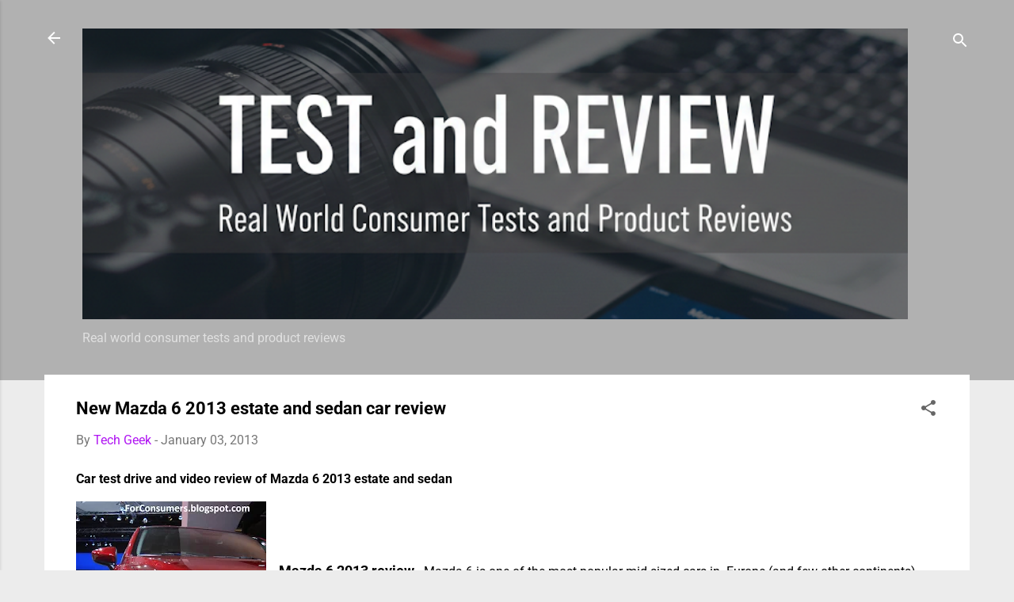

--- FILE ---
content_type: text/html; charset=UTF-8
request_url: https://www.testproductreview.com/2013/01/new-mazda-6-2013-estate-and-sedan-car.html
body_size: 24550
content:
<!DOCTYPE html>
<html dir='ltr' lang='en' xmlns='http://www.w3.org/1999/xhtml' xmlns:b='http://www.google.com/2005/gml/b' xmlns:data='http://www.google.com/2005/gml/data' xmlns:expr='http://www.google.com/2005/gml/expr'>
<head>
<meta content='width=device-width, initial-scale=1' name='viewport'/>
<title>New Mazda 6 2013 estate and sedan car review</title>
<meta content='text/html; charset=UTF-8' http-equiv='Content-Type'/>
<!-- Chrome, Firefox OS and Opera -->
<meta content='#ececec' name='theme-color'/>
<!-- Windows Phone -->
<meta content='#ececec' name='msapplication-navbutton-color'/>
<meta content='blogger' name='generator'/>
<link href='https://www.testproductreview.com/favicon.ico' rel='icon' type='image/x-icon'/>
<link href='https://www.testproductreview.com/2013/01/new-mazda-6-2013-estate-and-sedan-car.html' rel='canonical'/>
<link rel="alternate" type="application/atom+xml" title="TEST and REVIEW - Atom" href="https://www.testproductreview.com/feeds/posts/default" />
<link rel="alternate" type="application/rss+xml" title="TEST and REVIEW - RSS" href="https://www.testproductreview.com/feeds/posts/default?alt=rss" />
<link rel="service.post" type="application/atom+xml" title="TEST and REVIEW - Atom" href="https://www.blogger.com/feeds/8688630717472759379/posts/default" />

<link rel="alternate" type="application/atom+xml" title="TEST and REVIEW - Atom" href="https://www.testproductreview.com/feeds/8911874744525025777/comments/default" />
<!--Can't find substitution for tag [blog.ieCssRetrofitLinks]-->
<link href='https://blogger.googleusercontent.com/img/b/R29vZ2xl/AVvXsEj6tLVZfi98b9ywOgkdxPJWrOXyRctfn4VtzW_AsgjSTNPW2LZh1ZxDlOrTo-aV3-qRQb9R4XVYfA2iwp9axnFYreC4_35Uy8P2yfter8_zuyBUqNXbNcln8hIwv7KVuzWWbR4nuRMZdSs/s320/2013-mazda-6-front-lights.jpg' rel='image_src'/>
<meta content='https://www.testproductreview.com/2013/01/new-mazda-6-2013-estate-and-sedan-car.html' property='og:url'/>
<meta content='New Mazda 6 2013 estate and sedan car review' property='og:title'/>
<meta content='Test and Review offers various tests and customer product reviews, showing different aspects of the product e.g. features and specifications.' property='og:description'/>
<meta content='https://blogger.googleusercontent.com/img/b/R29vZ2xl/AVvXsEj6tLVZfi98b9ywOgkdxPJWrOXyRctfn4VtzW_AsgjSTNPW2LZh1ZxDlOrTo-aV3-qRQb9R4XVYfA2iwp9axnFYreC4_35Uy8P2yfter8_zuyBUqNXbNcln8hIwv7KVuzWWbR4nuRMZdSs/w1200-h630-p-k-no-nu/2013-mazda-6-front-lights.jpg' property='og:image'/>
<style type='text/css'>@font-face{font-family:'Damion';font-style:normal;font-weight:400;font-display:swap;src:url(//fonts.gstatic.com/s/damion/v15/hv-XlzJ3KEUe_YZkamwz.ttf)format('truetype');}@font-face{font-family:'Playfair Display';font-style:normal;font-weight:900;font-display:swap;src:url(//fonts.gstatic.com/s/playfairdisplay/v40/nuFvD-vYSZviVYUb_rj3ij__anPXJzDwcbmjWBN2PKfsunDXbtY.ttf)format('truetype');}@font-face{font-family:'Roboto';font-style:italic;font-weight:300;font-stretch:normal;font-display:swap;src:url(//fonts.gstatic.com/s/roboto/v50/KFOKCnqEu92Fr1Mu53ZEC9_Vu3r1gIhOszmOClHrs6ljXfMMLt_QuAj-lg.ttf)format('truetype');}@font-face{font-family:'Roboto';font-style:normal;font-weight:400;font-stretch:normal;font-display:swap;src:url(//fonts.gstatic.com/s/roboto/v50/KFOMCnqEu92Fr1ME7kSn66aGLdTylUAMQXC89YmC2DPNWubEbVmUiA8.ttf)format('truetype');}@font-face{font-family:'Roboto';font-style:normal;font-weight:700;font-stretch:normal;font-display:swap;src:url(//fonts.gstatic.com/s/roboto/v50/KFOMCnqEu92Fr1ME7kSn66aGLdTylUAMQXC89YmC2DPNWuYjalmUiA8.ttf)format('truetype');}</style>
<style id='page-skin-1' type='text/css'><!--
/*! normalize.css v3.0.1 | MIT License | git.io/normalize */html{font-family:sans-serif;-ms-text-size-adjust:100%;-webkit-text-size-adjust:100%}body{margin:0}article,aside,details,figcaption,figure,footer,header,hgroup,main,nav,section,summary{display:block}audio,canvas,progress,video{display:inline-block;vertical-align:baseline}audio:not([controls]){display:none;height:0}[hidden],template{display:none}a{background:transparent}a:active,a:hover{outline:0}abbr[title]{border-bottom:1px dotted}b,strong{font-weight:bold}dfn{font-style:italic}h1{font-size:2em;margin:.67em 0}mark{background:#ff0;color:#000}small{font-size:80%}sub,sup{font-size:75%;line-height:0;position:relative;vertical-align:baseline}sup{top:-0.5em}sub{bottom:-0.25em}img{border:0}svg:not(:root){overflow:hidden}figure{margin:1em 40px}hr{-moz-box-sizing:content-box;box-sizing:content-box;height:0}pre{overflow:auto}code,kbd,pre,samp{font-family:monospace,monospace;font-size:1em}button,input,optgroup,select,textarea{color:inherit;font:inherit;margin:0}button{overflow:visible}button,select{text-transform:none}button,html input[type="button"],input[type="reset"],input[type="submit"]{-webkit-appearance:button;cursor:pointer}button[disabled],html input[disabled]{cursor:default}button::-moz-focus-inner,input::-moz-focus-inner{border:0;padding:0}input{line-height:normal}input[type="checkbox"],input[type="radio"]{box-sizing:border-box;padding:0}input[type="number"]::-webkit-inner-spin-button,input[type="number"]::-webkit-outer-spin-button{height:auto}input[type="search"]{-webkit-appearance:textfield;-moz-box-sizing:content-box;-webkit-box-sizing:content-box;box-sizing:content-box}input[type="search"]::-webkit-search-cancel-button,input[type="search"]::-webkit-search-decoration{-webkit-appearance:none}fieldset{border:1px solid #c0c0c0;margin:0 2px;padding:.35em .625em .75em}legend{border:0;padding:0}textarea{overflow:auto}optgroup{font-weight:bold}table{border-collapse:collapse;border-spacing:0}td,th{padding:0}
/*!************************************************
* Blogger Template Style
* Name: Contempo
**************************************************/
body{
overflow-wrap:break-word;
word-break:break-word;
word-wrap:break-word
}
.hidden{
display:none
}
.invisible{
visibility:hidden
}
.container::after,.float-container::after{
clear:both;
content:"";
display:table
}
.clearboth{
clear:both
}
#comments .comment .comment-actions,.subscribe-popup .FollowByEmail .follow-by-email-submit,.widget.Profile .profile-link,.widget.Profile .profile-link.visit-profile{
background:0 0;
border:0;
box-shadow:none;
color:#b015f2;
cursor:pointer;
font-size:14px;
font-weight:700;
outline:0;
text-decoration:none;
text-transform:uppercase;
width:auto
}
.dim-overlay{
background-color:rgba(0,0,0,.54);
height:100vh;
left:0;
position:fixed;
top:0;
width:100%
}
#sharing-dim-overlay{
background-color:transparent
}
input::-ms-clear{
display:none
}
.blogger-logo,.svg-icon-24.blogger-logo{
fill:#ff9800;
opacity:1
}
.loading-spinner-large{
-webkit-animation:mspin-rotate 1.568s infinite linear;
animation:mspin-rotate 1.568s infinite linear;
height:48px;
overflow:hidden;
position:absolute;
width:48px;
z-index:200
}
.loading-spinner-large>div{
-webkit-animation:mspin-revrot 5332ms infinite steps(4);
animation:mspin-revrot 5332ms infinite steps(4)
}
.loading-spinner-large>div>div{
-webkit-animation:mspin-singlecolor-large-film 1333ms infinite steps(81);
animation:mspin-singlecolor-large-film 1333ms infinite steps(81);
background-size:100%;
height:48px;
width:3888px
}
.mspin-black-large>div>div,.mspin-grey_54-large>div>div{
background-image:url(https://www.blogblog.com/indie/mspin_black_large.svg)
}
.mspin-white-large>div>div{
background-image:url(https://www.blogblog.com/indie/mspin_white_large.svg)
}
.mspin-grey_54-large{
opacity:.54
}
@-webkit-keyframes mspin-singlecolor-large-film{
from{
-webkit-transform:translateX(0);
transform:translateX(0)
}
to{
-webkit-transform:translateX(-3888px);
transform:translateX(-3888px)
}
}
@keyframes mspin-singlecolor-large-film{
from{
-webkit-transform:translateX(0);
transform:translateX(0)
}
to{
-webkit-transform:translateX(-3888px);
transform:translateX(-3888px)
}
}
@-webkit-keyframes mspin-rotate{
from{
-webkit-transform:rotate(0);
transform:rotate(0)
}
to{
-webkit-transform:rotate(360deg);
transform:rotate(360deg)
}
}
@keyframes mspin-rotate{
from{
-webkit-transform:rotate(0);
transform:rotate(0)
}
to{
-webkit-transform:rotate(360deg);
transform:rotate(360deg)
}
}
@-webkit-keyframes mspin-revrot{
from{
-webkit-transform:rotate(0);
transform:rotate(0)
}
to{
-webkit-transform:rotate(-360deg);
transform:rotate(-360deg)
}
}
@keyframes mspin-revrot{
from{
-webkit-transform:rotate(0);
transform:rotate(0)
}
to{
-webkit-transform:rotate(-360deg);
transform:rotate(-360deg)
}
}
.skip-navigation{
background-color:#fff;
box-sizing:border-box;
color:#000;
display:block;
height:0;
left:0;
line-height:50px;
overflow:hidden;
padding-top:0;
position:fixed;
text-align:center;
top:0;
-webkit-transition:box-shadow .3s,height .3s,padding-top .3s;
transition:box-shadow .3s,height .3s,padding-top .3s;
width:100%;
z-index:900
}
.skip-navigation:focus{
box-shadow:0 4px 5px 0 rgba(0,0,0,.14),0 1px 10px 0 rgba(0,0,0,.12),0 2px 4px -1px rgba(0,0,0,.2);
height:50px
}
#main{
outline:0
}
.main-heading{
position:absolute;
clip:rect(1px,1px,1px,1px);
padding:0;
border:0;
height:1px;
width:1px;
overflow:hidden
}
.Attribution{
margin-top:1em;
text-align:center
}
.Attribution .blogger img,.Attribution .blogger svg{
vertical-align:bottom
}
.Attribution .blogger img{
margin-right:.5em
}
.Attribution div{
line-height:24px;
margin-top:.5em
}
.Attribution .copyright,.Attribution .image-attribution{
font-size:.7em;
margin-top:1.5em
}
.BLOG_mobile_video_class{
display:none
}
.bg-photo{
background-attachment:scroll!important
}
body .CSS_LIGHTBOX{
z-index:900
}
.extendable .show-less,.extendable .show-more{
border-color:#b015f2;
color:#b015f2;
margin-top:8px
}
.extendable .show-less.hidden,.extendable .show-more.hidden{
display:none
}
.inline-ad{
display:none;
max-width:100%;
overflow:hidden
}
.adsbygoogle{
display:block
}
#cookieChoiceInfo{
bottom:0;
top:auto
}
iframe.b-hbp-video{
border:0
}
.post-body img{
max-width:100%
}
.post-body iframe{
max-width:100%
}
.post-body a[imageanchor="1"]{
display:inline-block
}
.byline{
margin-right:1em
}
.byline:last-child{
margin-right:0
}
.link-copied-dialog{
max-width:520px;
outline:0
}
.link-copied-dialog .modal-dialog-buttons{
margin-top:8px
}
.link-copied-dialog .goog-buttonset-default{
background:0 0;
border:0
}
.link-copied-dialog .goog-buttonset-default:focus{
outline:0
}
.paging-control-container{
margin-bottom:16px
}
.paging-control-container .paging-control{
display:inline-block
}
.paging-control-container .comment-range-text::after,.paging-control-container .paging-control{
color:#b015f2
}
.paging-control-container .comment-range-text,.paging-control-container .paging-control{
margin-right:8px
}
.paging-control-container .comment-range-text::after,.paging-control-container .paging-control::after{
content:"\b7";
cursor:default;
padding-left:8px;
pointer-events:none
}
.paging-control-container .comment-range-text:last-child::after,.paging-control-container .paging-control:last-child::after{
content:none
}
.byline.reactions iframe{
height:20px
}
.b-notification{
color:#000;
background-color:#fff;
border-bottom:solid 1px #000;
box-sizing:border-box;
padding:16px 32px;
text-align:center
}
.b-notification.visible{
-webkit-transition:margin-top .3s cubic-bezier(.4,0,.2,1);
transition:margin-top .3s cubic-bezier(.4,0,.2,1)
}
.b-notification.invisible{
position:absolute
}
.b-notification-close{
position:absolute;
right:8px;
top:8px
}
.no-posts-message{
line-height:40px;
text-align:center
}
@media screen and (max-width:800px){
body.item-view .post-body a[imageanchor="1"][style*="float: left;"],body.item-view .post-body a[imageanchor="1"][style*="float: right;"]{
float:none!important;
clear:none!important
}
body.item-view .post-body a[imageanchor="1"] img{
display:block;
height:auto;
margin:0 auto
}
body.item-view .post-body>.separator:first-child>a[imageanchor="1"]:first-child{
margin-top:20px
}
.post-body a[imageanchor]{
display:block
}
body.item-view .post-body a[imageanchor="1"]{
margin-left:0!important;
margin-right:0!important
}
body.item-view .post-body a[imageanchor="1"]+a[imageanchor="1"]{
margin-top:16px
}
}
.item-control{
display:none
}
#comments{
border-top:1px dashed rgba(0,0,0,.54);
margin-top:20px;
padding:20px
}
#comments .comment-thread ol{
margin:0;
padding-left:0;
padding-left:0
}
#comments .comment .comment-replybox-single,#comments .comment-thread .comment-replies{
margin-left:60px
}
#comments .comment-thread .thread-count{
display:none
}
#comments .comment{
list-style-type:none;
padding:0 0 30px;
position:relative
}
#comments .comment .comment{
padding-bottom:8px
}
.comment .avatar-image-container{
position:absolute
}
.comment .avatar-image-container img{
border-radius:50%
}
.avatar-image-container svg,.comment .avatar-image-container .avatar-icon{
border-radius:50%;
border:solid 1px #666666;
box-sizing:border-box;
fill:#666666;
height:35px;
margin:0;
padding:7px;
width:35px
}
.comment .comment-block{
margin-top:10px;
margin-left:60px;
padding-bottom:0
}
#comments .comment-author-header-wrapper{
margin-left:40px
}
#comments .comment .thread-expanded .comment-block{
padding-bottom:20px
}
#comments .comment .comment-header .user,#comments .comment .comment-header .user a{
color:#000000;
font-style:normal;
font-weight:700
}
#comments .comment .comment-actions{
bottom:0;
margin-bottom:15px;
position:absolute
}
#comments .comment .comment-actions>*{
margin-right:8px
}
#comments .comment .comment-header .datetime{
bottom:0;
color:rgba(0,0,0,.54);
display:inline-block;
font-size:13px;
font-style:italic;
margin-left:8px
}
#comments .comment .comment-footer .comment-timestamp a,#comments .comment .comment-header .datetime a{
color:rgba(0,0,0,.54)
}
#comments .comment .comment-content,.comment .comment-body{
margin-top:12px;
word-break:break-word
}
.comment-body{
margin-bottom:12px
}
#comments.embed[data-num-comments="0"]{
border:0;
margin-top:0;
padding-top:0
}
#comments.embed[data-num-comments="0"] #comment-post-message,#comments.embed[data-num-comments="0"] div.comment-form>p,#comments.embed[data-num-comments="0"] p.comment-footer{
display:none
}
#comment-editor-src{
display:none
}
.comments .comments-content .loadmore.loaded{
max-height:0;
opacity:0;
overflow:hidden
}
.extendable .remaining-items{
height:0;
overflow:hidden;
-webkit-transition:height .3s cubic-bezier(.4,0,.2,1);
transition:height .3s cubic-bezier(.4,0,.2,1)
}
.extendable .remaining-items.expanded{
height:auto
}
.svg-icon-24,.svg-icon-24-button{
cursor:pointer;
height:24px;
width:24px;
min-width:24px
}
.touch-icon{
margin:-12px;
padding:12px
}
.touch-icon:active,.touch-icon:focus{
background-color:rgba(153,153,153,.4);
border-radius:50%
}
svg:not(:root).touch-icon{
overflow:visible
}
html[dir=rtl] .rtl-reversible-icon{
-webkit-transform:scaleX(-1);
-ms-transform:scaleX(-1);
transform:scaleX(-1)
}
.svg-icon-24-button,.touch-icon-button{
background:0 0;
border:0;
margin:0;
outline:0;
padding:0
}
.touch-icon-button .touch-icon:active,.touch-icon-button .touch-icon:focus{
background-color:transparent
}
.touch-icon-button:active .touch-icon,.touch-icon-button:focus .touch-icon{
background-color:rgba(153,153,153,.4);
border-radius:50%
}
.Profile .default-avatar-wrapper .avatar-icon{
border-radius:50%;
border:solid 1px #666666;
box-sizing:border-box;
fill:#666666;
margin:0
}
.Profile .individual .default-avatar-wrapper .avatar-icon{
padding:25px
}
.Profile .individual .avatar-icon,.Profile .individual .profile-img{
height:120px;
width:120px
}
.Profile .team .default-avatar-wrapper .avatar-icon{
padding:8px
}
.Profile .team .avatar-icon,.Profile .team .default-avatar-wrapper,.Profile .team .profile-img{
height:40px;
width:40px
}
.snippet-container{
margin:0;
position:relative;
overflow:hidden
}
.snippet-fade{
bottom:0;
box-sizing:border-box;
position:absolute;
width:96px
}
.snippet-fade{
right:0
}
.snippet-fade:after{
content:"\2026"
}
.snippet-fade:after{
float:right
}
.post-bottom{
-webkit-box-align:center;
-webkit-align-items:center;
-ms-flex-align:center;
align-items:center;
display:-webkit-box;
display:-webkit-flex;
display:-ms-flexbox;
display:flex;
-webkit-flex-wrap:wrap;
-ms-flex-wrap:wrap;
flex-wrap:wrap
}
.post-footer{
-webkit-box-flex:1;
-webkit-flex:1 1 auto;
-ms-flex:1 1 auto;
flex:1 1 auto;
-webkit-flex-wrap:wrap;
-ms-flex-wrap:wrap;
flex-wrap:wrap;
-webkit-box-ordinal-group:2;
-webkit-order:1;
-ms-flex-order:1;
order:1
}
.post-footer>*{
-webkit-box-flex:0;
-webkit-flex:0 1 auto;
-ms-flex:0 1 auto;
flex:0 1 auto
}
.post-footer .byline:last-child{
margin-right:1em
}
.jump-link{
-webkit-box-flex:0;
-webkit-flex:0 0 auto;
-ms-flex:0 0 auto;
flex:0 0 auto;
-webkit-box-ordinal-group:3;
-webkit-order:2;
-ms-flex-order:2;
order:2
}
.centered-top-container.sticky{
left:0;
position:fixed;
right:0;
top:0;
width:auto;
z-index:50;
-webkit-transition-property:opacity,-webkit-transform;
transition-property:opacity,-webkit-transform;
transition-property:transform,opacity;
transition-property:transform,opacity,-webkit-transform;
-webkit-transition-duration:.2s;
transition-duration:.2s;
-webkit-transition-timing-function:cubic-bezier(.4,0,.2,1);
transition-timing-function:cubic-bezier(.4,0,.2,1)
}
.centered-top-placeholder{
display:none
}
.collapsed-header .centered-top-placeholder{
display:block
}
.centered-top-container .Header .replaced h1,.centered-top-placeholder .Header .replaced h1{
display:none
}
.centered-top-container.sticky .Header .replaced h1{
display:block
}
.centered-top-container.sticky .Header .header-widget{
background:0 0
}
.centered-top-container.sticky .Header .header-image-wrapper{
display:none
}
.centered-top-container img,.centered-top-placeholder img{
max-width:100%
}
.collapsible{
-webkit-transition:height .3s cubic-bezier(.4,0,.2,1);
transition:height .3s cubic-bezier(.4,0,.2,1)
}
.collapsible,.collapsible>summary{
display:block;
overflow:hidden
}
.collapsible>:not(summary){
display:none
}
.collapsible[open]>:not(summary){
display:block
}
.collapsible:focus,.collapsible>summary:focus{
outline:0
}
.collapsible>summary{
cursor:pointer;
display:block;
padding:0
}
.collapsible:focus>summary,.collapsible>summary:focus{
background-color:transparent
}
.collapsible>summary::-webkit-details-marker{
display:none
}
.collapsible-title{
-webkit-box-align:center;
-webkit-align-items:center;
-ms-flex-align:center;
align-items:center;
display:-webkit-box;
display:-webkit-flex;
display:-ms-flexbox;
display:flex
}
.collapsible-title .title{
-webkit-box-flex:1;
-webkit-flex:1 1 auto;
-ms-flex:1 1 auto;
flex:1 1 auto;
-webkit-box-ordinal-group:1;
-webkit-order:0;
-ms-flex-order:0;
order:0;
overflow:hidden;
text-overflow:ellipsis;
white-space:nowrap
}
.collapsible-title .chevron-down,.collapsible[open] .collapsible-title .chevron-up{
display:block
}
.collapsible-title .chevron-up,.collapsible[open] .collapsible-title .chevron-down{
display:none
}
.flat-button{
cursor:pointer;
display:inline-block;
font-weight:700;
text-transform:uppercase;
border-radius:2px;
padding:8px;
margin:-8px
}
.flat-icon-button{
background:0 0;
border:0;
margin:0;
outline:0;
padding:0;
margin:-12px;
padding:12px;
cursor:pointer;
box-sizing:content-box;
display:inline-block;
line-height:0
}
.flat-icon-button,.flat-icon-button .splash-wrapper{
border-radius:50%
}
.flat-icon-button .splash.animate{
-webkit-animation-duration:.3s;
animation-duration:.3s
}
.overflowable-container{
max-height:47.2px;
overflow:hidden;
position:relative
}
.overflow-button{
cursor:pointer
}
#overflowable-dim-overlay{
background:0 0
}
.overflow-popup{
box-shadow:0 2px 2px 0 rgba(0,0,0,.14),0 3px 1px -2px rgba(0,0,0,.2),0 1px 5px 0 rgba(0,0,0,.12);
background-color:#ffffff;
left:0;
max-width:calc(100% - 32px);
position:absolute;
top:0;
visibility:hidden;
z-index:101
}
.overflow-popup ul{
list-style:none
}
.overflow-popup .tabs li,.overflow-popup li{
display:block;
height:auto
}
.overflow-popup .tabs li{
padding-left:0;
padding-right:0
}
.overflow-button.hidden,.overflow-popup .tabs li.hidden,.overflow-popup li.hidden{
display:none
}
.pill-button{
background:0 0;
border:1px solid;
border-radius:12px;
cursor:pointer;
display:inline-block;
padding:4px 16px;
text-transform:uppercase
}
.ripple{
position:relative
}
.ripple>*{
z-index:1
}
.splash-wrapper{
bottom:0;
left:0;
overflow:hidden;
pointer-events:none;
position:absolute;
right:0;
top:0;
z-index:0
}
.splash{
background:#ccc;
border-radius:100%;
display:block;
opacity:.6;
position:absolute;
-webkit-transform:scale(0);
-ms-transform:scale(0);
transform:scale(0)
}
.splash.animate{
-webkit-animation:ripple-effect .4s linear;
animation:ripple-effect .4s linear
}
@-webkit-keyframes ripple-effect{
100%{
opacity:0;
-webkit-transform:scale(2.5);
transform:scale(2.5)
}
}
@keyframes ripple-effect{
100%{
opacity:0;
-webkit-transform:scale(2.5);
transform:scale(2.5)
}
}
.search{
display:-webkit-box;
display:-webkit-flex;
display:-ms-flexbox;
display:flex;
line-height:24px;
width:24px
}
.search.focused{
width:100%
}
.search.focused .section{
width:100%
}
.search form{
z-index:101
}
.search h3{
display:none
}
.search form{
display:-webkit-box;
display:-webkit-flex;
display:-ms-flexbox;
display:flex;
-webkit-box-flex:1;
-webkit-flex:1 0 0;
-ms-flex:1 0 0px;
flex:1 0 0;
border-bottom:solid 1px transparent;
padding-bottom:8px
}
.search form>*{
display:none
}
.search.focused form>*{
display:block
}
.search .search-input label{
display:none
}
.centered-top-placeholder.cloned .search form{
z-index:30
}
.search.focused form{
border-color:#ececec;
position:relative;
width:auto
}
.collapsed-header .centered-top-container .search.focused form{
border-bottom-color:transparent
}
.search-expand{
-webkit-box-flex:0;
-webkit-flex:0 0 auto;
-ms-flex:0 0 auto;
flex:0 0 auto
}
.search-expand-text{
display:none
}
.search-close{
display:inline;
vertical-align:middle
}
.search-input{
-webkit-box-flex:1;
-webkit-flex:1 0 1px;
-ms-flex:1 0 1px;
flex:1 0 1px
}
.search-input input{
background:0 0;
border:0;
box-sizing:border-box;
color:#ececec;
display:inline-block;
outline:0;
width:calc(100% - 48px)
}
.search-input input.no-cursor{
color:transparent;
text-shadow:0 0 0 #ececec
}
.collapsed-header .centered-top-container .search-action,.collapsed-header .centered-top-container .search-input input{
color:#000000
}
.collapsed-header .centered-top-container .search-input input.no-cursor{
color:transparent;
text-shadow:0 0 0 #000000
}
.collapsed-header .centered-top-container .search-input input.no-cursor:focus,.search-input input.no-cursor:focus{
outline:0
}
.search-focused>*{
visibility:hidden
}
.search-focused .search,.search-focused .search-icon{
visibility:visible
}
.search.focused .search-action{
display:block
}
.search.focused .search-action:disabled{
opacity:.3
}
.widget.Sharing .sharing-button{
display:none
}
.widget.Sharing .sharing-buttons li{
padding:0
}
.widget.Sharing .sharing-buttons li span{
display:none
}
.post-share-buttons{
position:relative
}
.centered-bottom .share-buttons .svg-icon-24,.share-buttons .svg-icon-24{
fill:#000000
}
.sharing-open.touch-icon-button:active .touch-icon,.sharing-open.touch-icon-button:focus .touch-icon{
background-color:transparent
}
.share-buttons{
background-color:#ffffff;
border-radius:2px;
box-shadow:0 2px 2px 0 rgba(0,0,0,.14),0 3px 1px -2px rgba(0,0,0,.2),0 1px 5px 0 rgba(0,0,0,.12);
color:#000000;
list-style:none;
margin:0;
padding:8px 0;
position:absolute;
top:-11px;
min-width:200px;
z-index:101
}
.share-buttons.hidden{
display:none
}
.sharing-button{
background:0 0;
border:0;
margin:0;
outline:0;
padding:0;
cursor:pointer
}
.share-buttons li{
margin:0;
height:48px
}
.share-buttons li:last-child{
margin-bottom:0
}
.share-buttons li .sharing-platform-button{
box-sizing:border-box;
cursor:pointer;
display:block;
height:100%;
margin-bottom:0;
padding:0 16px;
position:relative;
width:100%
}
.share-buttons li .sharing-platform-button:focus,.share-buttons li .sharing-platform-button:hover{
background-color:rgba(128,128,128,.1);
outline:0
}
.share-buttons li svg[class*=" sharing-"],.share-buttons li svg[class^=sharing-]{
position:absolute;
top:10px
}
.share-buttons li span.sharing-platform-button{
position:relative;
top:0
}
.share-buttons li .platform-sharing-text{
display:block;
font-size:16px;
line-height:48px;
white-space:nowrap
}
.share-buttons li .platform-sharing-text{
margin-left:56px
}
.sidebar-container{
background-color:#ffffff;
max-width:280px;
overflow-y:auto;
-webkit-transition-property:-webkit-transform;
transition-property:-webkit-transform;
transition-property:transform;
transition-property:transform,-webkit-transform;
-webkit-transition-duration:.3s;
transition-duration:.3s;
-webkit-transition-timing-function:cubic-bezier(0,0,.2,1);
transition-timing-function:cubic-bezier(0,0,.2,1);
width:280px;
z-index:101;
-webkit-overflow-scrolling:touch
}
.sidebar-container .navigation{
line-height:0;
padding:16px
}
.sidebar-container .sidebar-back{
cursor:pointer
}
.sidebar-container .widget{
background:0 0;
margin:0 16px;
padding:16px 0
}
.sidebar-container .widget .title{
color:#000000;
margin:0
}
.sidebar-container .widget ul{
list-style:none;
margin:0;
padding:0
}
.sidebar-container .widget ul ul{
margin-left:1em
}
.sidebar-container .widget li{
font-size:16px;
line-height:normal
}
.sidebar-container .widget+.widget{
border-top:1px dashed #c9c9c9
}
.BlogArchive li{
margin:16px 0
}
.BlogArchive li:last-child{
margin-bottom:0
}
.Label li a{
display:inline-block
}
.BlogArchive .post-count,.Label .label-count{
float:right;
margin-left:.25em
}
.BlogArchive .post-count::before,.Label .label-count::before{
content:"("
}
.BlogArchive .post-count::after,.Label .label-count::after{
content:")"
}
.widget.Translate .skiptranslate>div{
display:block!important
}
.widget.Profile .profile-link{
display:-webkit-box;
display:-webkit-flex;
display:-ms-flexbox;
display:flex
}
.widget.Profile .team-member .default-avatar-wrapper,.widget.Profile .team-member .profile-img{
-webkit-box-flex:0;
-webkit-flex:0 0 auto;
-ms-flex:0 0 auto;
flex:0 0 auto;
margin-right:1em
}
.widget.Profile .individual .profile-link{
-webkit-box-orient:vertical;
-webkit-box-direction:normal;
-webkit-flex-direction:column;
-ms-flex-direction:column;
flex-direction:column
}
.widget.Profile .team .profile-link .profile-name{
-webkit-align-self:center;
-ms-flex-item-align:center;
align-self:center;
display:block;
-webkit-box-flex:1;
-webkit-flex:1 1 auto;
-ms-flex:1 1 auto;
flex:1 1 auto
}
.dim-overlay{
background-color:rgba(0,0,0,.54);
z-index:100
}
body.sidebar-visible{
overflow-y:hidden
}
@media screen and (max-width:1579px){
.sidebar-container{
bottom:0;
position:fixed;
top:0;
left:0;
right:auto
}
.sidebar-container.sidebar-invisible{
-webkit-transition-timing-function:cubic-bezier(.4,0,.6,1);
transition-timing-function:cubic-bezier(.4,0,.6,1);
-webkit-transform:translateX(-280px);
-ms-transform:translateX(-280px);
transform:translateX(-280px)
}
}
@media screen and (min-width:1580px){
.sidebar-container{
position:absolute;
top:0;
left:0;
right:auto
}
.sidebar-container .navigation{
display:none
}
}
.dialog{
box-shadow:0 2px 2px 0 rgba(0,0,0,.14),0 3px 1px -2px rgba(0,0,0,.2),0 1px 5px 0 rgba(0,0,0,.12);
background:#ffffff;
box-sizing:border-box;
color:#000000;
padding:30px;
position:fixed;
text-align:center;
width:calc(100% - 24px);
z-index:101
}
.dialog input[type=email],.dialog input[type=text]{
background-color:transparent;
border:0;
border-bottom:solid 1px rgba(0,0,0,.12);
color:#000000;
display:block;
font-family:Roboto;
font-size:16px;
line-height:24px;
margin:auto;
padding-bottom:7px;
outline:0;
text-align:center;
width:100%
}
.dialog input[type=email]::-webkit-input-placeholder,.dialog input[type=text]::-webkit-input-placeholder{
color:#000000
}
.dialog input[type=email]::-moz-placeholder,.dialog input[type=text]::-moz-placeholder{
color:#000000
}
.dialog input[type=email]:-ms-input-placeholder,.dialog input[type=text]:-ms-input-placeholder{
color:#000000
}
.dialog input[type=email]::-ms-input-placeholder,.dialog input[type=text]::-ms-input-placeholder{
color:#000000
}
.dialog input[type=email]::placeholder,.dialog input[type=text]::placeholder{
color:#000000
}
.dialog input[type=email]:focus,.dialog input[type=text]:focus{
border-bottom:solid 2px #b015f2;
padding-bottom:6px
}
.dialog input.no-cursor{
color:transparent;
text-shadow:0 0 0 #000000
}
.dialog input.no-cursor:focus{
outline:0
}
.dialog input.no-cursor:focus{
outline:0
}
.dialog input[type=submit]{
font-family:Roboto
}
.dialog .goog-buttonset-default{
color:#b015f2
}
.subscribe-popup{
max-width:364px
}
.subscribe-popup h3{
color:#000000;
font-size:1.8em;
margin-top:0
}
.subscribe-popup .FollowByEmail h3{
display:none
}
.subscribe-popup .FollowByEmail .follow-by-email-submit{
color:#b015f2;
display:inline-block;
margin:0 auto;
margin-top:24px;
width:auto;
white-space:normal
}
.subscribe-popup .FollowByEmail .follow-by-email-submit:disabled{
cursor:default;
opacity:.3
}
@media (max-width:800px){
.blog-name div.widget.Subscribe{
margin-bottom:16px
}
body.item-view .blog-name div.widget.Subscribe{
margin:8px auto 16px auto;
width:100%
}
}
.tabs{
list-style:none
}
.tabs li{
display:inline-block
}
.tabs li a{
cursor:pointer;
display:inline-block;
font-weight:700;
text-transform:uppercase;
padding:12px 8px
}
.tabs .selected{
border-bottom:4px solid #ffffff
}
.tabs .selected a{
color:#ffffff
}
body#layout .bg-photo,body#layout .bg-photo-overlay{
display:none
}
body#layout .page_body{
padding:0;
position:relative;
top:0
}
body#layout .page{
display:inline-block;
left:inherit;
position:relative;
vertical-align:top;
width:540px
}
body#layout .centered{
max-width:954px
}
body#layout .navigation{
display:none
}
body#layout .sidebar-container{
display:inline-block;
width:40%
}
body#layout .hamburger-menu,body#layout .search{
display:none
}
.centered-top-container .svg-icon-24,body.collapsed-header .centered-top-placeholder .svg-icon-24{
fill:#ffffff
}
.sidebar-container .svg-icon-24{
fill:#666666
}
.centered-bottom .svg-icon-24,body.collapsed-header .centered-top-container .svg-icon-24{
fill:#666666
}
.centered-bottom .share-buttons .svg-icon-24,.share-buttons .svg-icon-24{
fill:#000000
}
body{
background-color:#ececec;
color:#000000;
font:normal normal 16px Roboto;
margin:0;
min-height:100vh
}
img{
max-width:100%
}
h3{
color:#000000;
font-size:16px
}
a{
text-decoration:none;
color:#b015f2
}
a:visited{
color:#b015f2
}
a:hover{
color:#b015f2
}
blockquote{
color:#000000;
font:italic 300 15px Roboto, sans-serif;
font-size:x-large;
text-align:center
}
.pill-button{
font-size:12px
}
.bg-photo-container{
height:480px;
overflow:hidden;
position:absolute;
width:100%;
z-index:1
}
.bg-photo{
background:#eeeeee none no-repeat scroll top center /* */;
background-attachment:scroll;
background-size:cover;
-webkit-filter:blur(0px);
filter:blur(0px);
height:calc(100% + 2 * 0px);
left:0px;
position:absolute;
top:0px;
width:calc(100% + 2 * 0px)
}
.bg-photo-overlay{
background:rgba(0,0,0,.26);
background-size:cover;
height:480px;
position:absolute;
width:100%;
z-index:2
}
.hamburger-menu{
float:left;
margin-top:0
}
.sticky .hamburger-menu{
float:none;
position:absolute
}
.search{
border-bottom:solid 1px rgba(236, 236, 236, 0);
float:right;
position:relative;
-webkit-transition-property:width;
transition-property:width;
-webkit-transition-duration:.5s;
transition-duration:.5s;
-webkit-transition-timing-function:cubic-bezier(.4,0,.2,1);
transition-timing-function:cubic-bezier(.4,0,.2,1);
z-index:101
}
.search .dim-overlay{
background-color:transparent
}
.search form{
height:36px;
-webkit-transition-property:border-color;
transition-property:border-color;
-webkit-transition-delay:.5s;
transition-delay:.5s;
-webkit-transition-duration:.2s;
transition-duration:.2s;
-webkit-transition-timing-function:cubic-bezier(.4,0,.2,1);
transition-timing-function:cubic-bezier(.4,0,.2,1)
}
.search.focused{
width:calc(100% - 48px)
}
.search.focused form{
display:-webkit-box;
display:-webkit-flex;
display:-ms-flexbox;
display:flex;
-webkit-box-flex:1;
-webkit-flex:1 0 1px;
-ms-flex:1 0 1px;
flex:1 0 1px;
border-color:#ececec;
margin-left:-24px;
padding-left:36px;
position:relative;
width:auto
}
.item-view .search,.sticky .search{
right:0;
float:none;
margin-left:0;
position:absolute
}
.item-view .search.focused,.sticky .search.focused{
width:calc(100% - 50px)
}
.item-view .search.focused form,.sticky .search.focused form{
border-bottom-color:#000000
}
.centered-top-placeholder.cloned .search form{
z-index:30
}
.search_button{
-webkit-box-flex:0;
-webkit-flex:0 0 24px;
-ms-flex:0 0 24px;
flex:0 0 24px;
-webkit-box-orient:vertical;
-webkit-box-direction:normal;
-webkit-flex-direction:column;
-ms-flex-direction:column;
flex-direction:column
}
.search_button svg{
margin-top:0
}
.search-input{
height:48px
}
.search-input input{
display:block;
color:#ececec;
font:16px Roboto, sans-serif;
height:48px;
line-height:48px;
padding:0;
width:100%
}
.search-input input::-webkit-input-placeholder{
color:#ececec;
opacity:.3
}
.search-input input::-moz-placeholder{
color:#ececec;
opacity:.3
}
.search-input input:-ms-input-placeholder{
color:#ececec;
opacity:.3
}
.search-input input::-ms-input-placeholder{
color:#ececec;
opacity:.3
}
.search-input input::placeholder{
color:#ececec;
opacity:.3
}
.search-action{
background:0 0;
border:0;
color:#ececec;
cursor:pointer;
display:none;
height:48px;
margin-top:0
}
.sticky .search-action{
color:#000000
}
.search.focused .search-action{
display:block
}
.search.focused .search-action:disabled{
opacity:.3
}
.page_body{
position:relative;
z-index:20
}
.page_body .widget{
margin-bottom:16px
}
.page_body .centered{
box-sizing:border-box;
display:-webkit-box;
display:-webkit-flex;
display:-ms-flexbox;
display:flex;
-webkit-box-orient:vertical;
-webkit-box-direction:normal;
-webkit-flex-direction:column;
-ms-flex-direction:column;
flex-direction:column;
margin:0 auto;
max-width:1200px;
min-height:100vh;
padding:24px 0
}
.page_body .centered>*{
-webkit-box-flex:0;
-webkit-flex:0 0 auto;
-ms-flex:0 0 auto;
flex:0 0 auto
}
.page_body .centered>#footer{
margin-top:auto
}
.blog-name{
margin:24px 0 16px 0
}
.item-view .blog-name,.sticky .blog-name{
box-sizing:border-box;
margin-left:36px;
min-height:48px;
opacity:1;
padding-top:12px
}
.blog-name .subscribe-section-container{
margin-bottom:32px;
text-align:center;
-webkit-transition-property:opacity;
transition-property:opacity;
-webkit-transition-duration:.5s;
transition-duration:.5s
}
.item-view .blog-name .subscribe-section-container,.sticky .blog-name .subscribe-section-container{
margin:0 0 8px 0
}
.blog-name .PageList{
margin-top:16px;
padding-top:8px;
text-align:center
}
.blog-name .PageList .overflowable-contents{
width:100%
}
.blog-name .PageList h3.title{
color:#ececec;
margin:8px auto;
text-align:center;
width:100%
}
.centered-top-container .blog-name{
-webkit-transition-property:opacity;
transition-property:opacity;
-webkit-transition-duration:.5s;
transition-duration:.5s
}
.item-view .return_link{
margin-bottom:12px;
margin-top:12px;
position:absolute
}
.item-view .blog-name{
display:-webkit-box;
display:-webkit-flex;
display:-ms-flexbox;
display:flex;
-webkit-flex-wrap:wrap;
-ms-flex-wrap:wrap;
flex-wrap:wrap;
margin:0 48px 27px 48px
}
.item-view .subscribe-section-container{
-webkit-box-flex:0;
-webkit-flex:0 0 auto;
-ms-flex:0 0 auto;
flex:0 0 auto
}
.item-view #header,.item-view .Header{
margin-bottom:5px;
margin-right:15px
}
.item-view .sticky .Header{
margin-bottom:0
}
.item-view .Header p{
margin:10px 0 0 0;
text-align:left
}
.item-view .post-share-buttons-bottom{
margin-right:16px
}
.sticky{
background:#ffffff;
box-shadow:0 0 20px 0 rgba(0,0,0,.7);
box-sizing:border-box;
margin-left:0
}
.sticky #header{
margin-bottom:8px;
margin-right:8px
}
.sticky .centered-top{
margin:4px auto;
max-width:1168px;
min-height:48px
}
.sticky .blog-name{
display:-webkit-box;
display:-webkit-flex;
display:-ms-flexbox;
display:flex;
margin:0 48px
}
.sticky .blog-name #header{
-webkit-box-flex:0;
-webkit-flex:0 1 auto;
-ms-flex:0 1 auto;
flex:0 1 auto;
-webkit-box-ordinal-group:2;
-webkit-order:1;
-ms-flex-order:1;
order:1;
overflow:hidden
}
.sticky .blog-name .subscribe-section-container{
-webkit-box-flex:0;
-webkit-flex:0 0 auto;
-ms-flex:0 0 auto;
flex:0 0 auto;
-webkit-box-ordinal-group:3;
-webkit-order:2;
-ms-flex-order:2;
order:2
}
.sticky .Header h1{
overflow:hidden;
text-overflow:ellipsis;
white-space:nowrap;
margin-right:-10px;
margin-bottom:-10px;
padding-right:10px;
padding-bottom:10px
}
.sticky .Header p{
display:none
}
.sticky .PageList{
display:none
}
.search-focused>*{
visibility:visible
}
.search-focused .hamburger-menu{
visibility:visible
}
.item-view .search-focused .blog-name,.sticky .search-focused .blog-name{
opacity:0
}
.centered-bottom,.centered-top-container,.centered-top-placeholder{
padding:0 16px
}
.centered-top{
position:relative
}
.item-view .centered-top.search-focused .subscribe-section-container,.sticky .centered-top.search-focused .subscribe-section-container{
opacity:0
}
.page_body.has-vertical-ads .centered .centered-bottom{
display:inline-block;
width:calc(100% - 176px)
}
.Header h1{
color:#ececec;
font:bold 45px Roboto, sans-serif;
line-height:normal;
margin:0 0 13px 0;
text-align:center;
width:100%
}
.Header h1 a,.Header h1 a:hover,.Header h1 a:visited{
color:#ececec
}
.item-view .Header h1,.sticky .Header h1{
font-size:24px;
line-height:24px;
margin:0;
text-align:left
}
.sticky .Header h1{
color:#000000
}
.sticky .Header h1 a,.sticky .Header h1 a:hover,.sticky .Header h1 a:visited{
color:#000000
}
.Header p{
color:#ececec;
margin:0 0 13px 0;
opacity:.8;
text-align:center
}
.widget .title{
line-height:28px
}
.BlogArchive li{
font-size:16px
}
.BlogArchive .post-count{
color:#000000
}
#page_body .FeaturedPost,.Blog .blog-posts .post-outer-container{
background:#ffffff;
min-height:40px;
padding:30px 40px;
width:auto
}
.Blog .blog-posts .post-outer-container:last-child{
margin-bottom:0
}
.Blog .blog-posts .post-outer-container .post-outer{
border:0;
position:relative;
padding-bottom:.25em
}
.post-outer-container{
margin-bottom:16px
}
.post:first-child{
margin-top:0
}
.post .thumb{
float:left;
height:20%;
width:20%
}
.post-share-buttons-bottom,.post-share-buttons-top{
float:right
}
.post-share-buttons-bottom{
margin-right:24px
}
.post-footer,.post-header{
clear:left;
color:rgba(0,0,0,0.537);
margin:0;
width:inherit
}
.blog-pager{
text-align:center
}
.blog-pager a{
color:#b015f2
}
.blog-pager a:visited{
color:#b015f2
}
.blog-pager a:hover{
color:#b015f2
}
.post-title{
font:bold 22px Roboto, sans-serif;
float:left;
margin:0 0 8px 0;
max-width:calc(100% - 48px)
}
.post-title a{
font:bold 30px Roboto, sans-serif
}
.post-title,.post-title a,.post-title a:hover,.post-title a:visited{
color:#000000
}
.post-body{
color:#000000;
font:normal normal 16px Roboto;
line-height:1.6em;
margin:1.5em 0 2em 0;
display:block
}
.post-body img{
height:inherit
}
.post-body .snippet-thumbnail{
float:left;
margin:0;
margin-right:2em;
max-height:128px;
max-width:128px
}
.post-body .snippet-thumbnail img{
max-width:100%
}
.main .FeaturedPost .widget-content{
border:0;
position:relative;
padding-bottom:.25em
}
.FeaturedPost img{
margin-top:2em
}
.FeaturedPost .snippet-container{
margin:2em 0
}
.FeaturedPost .snippet-container p{
margin:0
}
.FeaturedPost .snippet-thumbnail{
float:none;
height:auto;
margin-bottom:2em;
margin-right:0;
overflow:hidden;
max-height:calc(600px + 2em);
max-width:100%;
text-align:center;
width:100%
}
.FeaturedPost .snippet-thumbnail img{
max-width:100%;
width:100%
}
.byline{
color:rgba(0,0,0,0.537);
display:inline-block;
line-height:24px;
margin-top:8px;
vertical-align:top
}
.byline.post-author:first-child{
margin-right:0
}
.byline.reactions .reactions-label{
line-height:22px;
vertical-align:top
}
.byline.post-share-buttons{
position:relative;
display:inline-block;
margin-top:0;
width:100%
}
.byline.post-share-buttons .sharing{
float:right
}
.flat-button.ripple:hover{
background-color:rgba(176,21,242,.12)
}
.flat-button.ripple .splash{
background-color:rgba(176,21,242,.4)
}
a.timestamp-link,a:active.timestamp-link,a:visited.timestamp-link{
color:inherit;
font:inherit;
text-decoration:inherit
}
.post-share-buttons{
margin-left:0
}
.clear-sharing{
min-height:24px
}
.comment-link{
color:#b015f2;
position:relative
}
.comment-link .num_comments{
margin-left:8px;
vertical-align:top
}
#comment-holder .continue{
display:none
}
#comment-editor{
margin-bottom:20px;
margin-top:20px
}
#comments .comment-form h4,#comments h3.title{
position:absolute;
clip:rect(1px,1px,1px,1px);
padding:0;
border:0;
height:1px;
width:1px;
overflow:hidden
}
.post-filter-message{
background-color:rgba(0,0,0,.7);
color:#fff;
display:table;
margin-bottom:16px;
width:100%
}
.post-filter-message div{
display:table-cell;
padding:15px 28px
}
.post-filter-message div:last-child{
padding-left:0;
text-align:right
}
.post-filter-message a{
white-space:nowrap
}
.post-filter-message .search-label,.post-filter-message .search-query{
font-weight:700;
color:#b015f2
}
#blog-pager{
margin:2em 0
}
#blog-pager a{
color:#b015f2;
font-size:14px
}
.subscribe-button{
border-color:#ececec;
color:#ececec
}
.sticky .subscribe-button{
border-color:#000000;
color:#000000
}
.tabs{
margin:0 auto;
padding:0
}
.tabs li{
margin:0 8px;
vertical-align:top
}
.tabs .overflow-button a,.tabs li a{
color:#c9c9c9;
font:700 normal 15px Roboto, sans-serif;
line-height:19.2px
}
.tabs .overflow-button a{
padding:12px 8px
}
.overflow-popup .tabs li{
text-align:left
}
.overflow-popup li a{
color:#000000;
display:block;
padding:8px 20px
}
.overflow-popup li.selected a{
color:#000000
}
a.report_abuse{
font-weight:400
}
.Label li,.Label span.label-size,.byline.post-labels a{
background-color:#f5f5f5;
border:1px solid #f5f5f5;
border-radius:15px;
display:inline-block;
margin:4px 4px 4px 0;
padding:3px 8px
}
.Label a,.byline.post-labels a{
color:rgba(0,0,0,0.537)
}
.Label ul{
list-style:none;
padding:0
}
.PopularPosts{
background-color:#ececec;
padding:30px 40px
}
.PopularPosts .item-content{
color:#000000;
margin-top:24px
}
.PopularPosts a,.PopularPosts a:hover,.PopularPosts a:visited{
color:#b015f2
}
.PopularPosts .post-title,.PopularPosts .post-title a,.PopularPosts .post-title a:hover,.PopularPosts .post-title a:visited{
color:#000000;
font-size:18px;
font-weight:700;
line-height:24px
}
.PopularPosts,.PopularPosts h3.title a{
color:#000000;
font:normal normal 16px Roboto
}
.main .PopularPosts{
padding:16px 40px
}
.PopularPosts h3.title{
font-size:14px;
margin:0
}
.PopularPosts h3.post-title{
margin-bottom:0
}
.PopularPosts .byline{
color:rgba(0,0,0,0.537)
}
.PopularPosts .jump-link{
float:right;
margin-top:16px
}
.PopularPosts .post-header .byline{
font-size:.9em;
font-style:italic;
margin-top:6px
}
.PopularPosts ul{
list-style:none;
padding:0;
margin:0
}
.PopularPosts .post{
padding:20px 0
}
.PopularPosts .post+.post{
border-top:1px dashed #c9c9c9
}
.PopularPosts .item-thumbnail{
float:left;
margin-right:32px
}
.PopularPosts .item-thumbnail img{
height:88px;
padding:0;
width:88px
}
.inline-ad{
margin-bottom:16px
}
.desktop-ad .inline-ad{
display:block
}
.adsbygoogle{
overflow:hidden
}
.vertical-ad-container{
float:right;
margin-right:16px;
width:128px
}
.vertical-ad-container .AdSense+.AdSense{
margin-top:16px
}
.inline-ad-placeholder,.vertical-ad-placeholder{
background:#ffffff;
border:1px solid #000;
opacity:.9;
vertical-align:middle;
text-align:center
}
.inline-ad-placeholder span,.vertical-ad-placeholder span{
margin-top:290px;
display:block;
text-transform:uppercase;
font-weight:700;
color:#000000
}
.vertical-ad-placeholder{
height:600px
}
.vertical-ad-placeholder span{
margin-top:290px;
padding:0 40px
}
.inline-ad-placeholder{
height:90px
}
.inline-ad-placeholder span{
margin-top:36px
}
.Attribution{
color:#000000
}
.Attribution a,.Attribution a:hover,.Attribution a:visited{
color:#b015f2
}
.Attribution svg{
fill:#666666
}
.sidebar-container{
box-shadow:1px 1px 3px rgba(0,0,0,.1)
}
.sidebar-container,.sidebar-container .sidebar_bottom{
background-color:#ffffff
}
.sidebar-container .navigation,.sidebar-container .sidebar_top_wrapper{
background-color:#ffffff
}
.sidebar-container .sidebar_top{
overflow:auto
}
.sidebar-container .sidebar_bottom{
width:100%;
padding-top:16px
}
.sidebar-container .widget:first-child{
padding-top:0
}
.sidebar_top .widget.Profile{
padding-bottom:16px
}
.widget.Profile{
margin:0;
width:100%
}
.widget.Profile h2{
display:none
}
.widget.Profile h3.title{
color:rgba(0,0,0,0.518);
margin:16px 32px
}
.widget.Profile .individual{
text-align:center
}
.widget.Profile .individual .profile-link{
padding:1em
}
.widget.Profile .individual .default-avatar-wrapper .avatar-icon{
margin:auto
}
.widget.Profile .team{
margin-bottom:32px;
margin-left:32px;
margin-right:32px
}
.widget.Profile ul{
list-style:none;
padding:0
}
.widget.Profile li{
margin:10px 0
}
.widget.Profile .profile-img{
border-radius:50%;
float:none
}
.widget.Profile .profile-link{
color:#000000;
font-size:.9em;
margin-bottom:1em;
opacity:.87;
overflow:hidden
}
.widget.Profile .profile-link.visit-profile{
border-style:solid;
border-width:1px;
border-radius:12px;
cursor:pointer;
font-size:12px;
font-weight:400;
padding:5px 20px;
display:inline-block;
line-height:normal
}
.widget.Profile dd{
color:rgba(0,0,0,0.537);
margin:0 16px
}
.widget.Profile location{
margin-bottom:1em
}
.widget.Profile .profile-textblock{
font-size:14px;
line-height:24px;
position:relative
}
body.sidebar-visible .page_body{
overflow-y:scroll
}
body.sidebar-visible .bg-photo-container{
overflow-y:scroll
}
@media screen and (min-width:1580px){
.sidebar-container{
margin-top:480px;
min-height:calc(100% - 480px);
overflow:visible;
z-index:32
}
.sidebar-container .sidebar_top_wrapper{
background-color:#f5f5f5;
height:480px;
margin-top:-480px
}
.sidebar-container .sidebar_top{
display:-webkit-box;
display:-webkit-flex;
display:-ms-flexbox;
display:flex;
height:480px;
-webkit-box-orient:horizontal;
-webkit-box-direction:normal;
-webkit-flex-direction:row;
-ms-flex-direction:row;
flex-direction:row;
max-height:480px
}
.sidebar-container .sidebar_bottom{
max-width:280px;
width:280px
}
body.collapsed-header .sidebar-container{
z-index:15
}
.sidebar-container .sidebar_top:empty{
display:none
}
.sidebar-container .sidebar_top>:only-child{
-webkit-box-flex:0;
-webkit-flex:0 0 auto;
-ms-flex:0 0 auto;
flex:0 0 auto;
-webkit-align-self:center;
-ms-flex-item-align:center;
align-self:center;
width:100%
}
.sidebar_top_wrapper.no-items{
display:none
}
}
.post-snippet.snippet-container{
max-height:120px
}
.post-snippet .snippet-item{
line-height:24px
}
.post-snippet .snippet-fade{
background:-webkit-linear-gradient(left,#ffffff 0,#ffffff 20%,rgba(255, 255, 255, 0) 100%);
background:linear-gradient(to left,#ffffff 0,#ffffff 20%,rgba(255, 255, 255, 0) 100%);
color:#000000;
height:24px
}
.popular-posts-snippet.snippet-container{
max-height:72px
}
.popular-posts-snippet .snippet-item{
line-height:24px
}
.PopularPosts .popular-posts-snippet .snippet-fade{
color:#000000;
height:24px
}
.main .popular-posts-snippet .snippet-fade{
background:-webkit-linear-gradient(left,#ececec 0,#ececec 20%,rgba(236, 236, 236, 0) 100%);
background:linear-gradient(to left,#ececec 0,#ececec 20%,rgba(236, 236, 236, 0) 100%)
}
.sidebar_bottom .popular-posts-snippet .snippet-fade{
background:-webkit-linear-gradient(left,#ffffff 0,#ffffff 20%,rgba(255, 255, 255, 0) 100%);
background:linear-gradient(to left,#ffffff 0,#ffffff 20%,rgba(255, 255, 255, 0) 100%)
}
.profile-snippet.snippet-container{
max-height:192px
}
.has-location .profile-snippet.snippet-container{
max-height:144px
}
.profile-snippet .snippet-item{
line-height:24px
}
.profile-snippet .snippet-fade{
background:-webkit-linear-gradient(left,#ffffff 0,#ffffff 20%,rgba(255, 255, 255, 0) 100%);
background:linear-gradient(to left,#ffffff 0,#ffffff 20%,rgba(255, 255, 255, 0) 100%);
color:rgba(0,0,0,0.537);
height:24px
}
@media screen and (min-width:1580px){
.profile-snippet .snippet-fade{
background:-webkit-linear-gradient(left,#f5f5f5 0,#f5f5f5 20%,rgba(245, 245, 245, 0) 100%);
background:linear-gradient(to left,#f5f5f5 0,#f5f5f5 20%,rgba(245, 245, 245, 0) 100%)
}
}
@media screen and (max-width:800px){
.blog-name{
margin-top:0
}
body.item-view .blog-name{
margin:0 48px
}
.centered-bottom{
padding:8px
}
body.item-view .centered-bottom{
padding:0
}
.page_body .centered{
padding:10px 0
}
body.item-view #header,body.item-view .widget.Header{
margin-right:0
}
body.collapsed-header .centered-top-container .blog-name{
display:block
}
body.collapsed-header .centered-top-container .widget.Header h1{
text-align:center
}
.widget.Header header{
padding:0
}
.widget.Header h1{
font-size:24px;
line-height:24px;
margin-bottom:13px
}
body.item-view .widget.Header h1{
text-align:center
}
body.item-view .widget.Header p{
text-align:center
}
.blog-name .widget.PageList{
padding:0
}
body.item-view .centered-top{
margin-bottom:5px
}
.search-action,.search-input{
margin-bottom:-8px
}
.search form{
margin-bottom:8px
}
body.item-view .subscribe-section-container{
margin:5px 0 0 0;
width:100%
}
#page_body.section div.widget.FeaturedPost,div.widget.PopularPosts{
padding:16px
}
div.widget.Blog .blog-posts .post-outer-container{
padding:16px
}
div.widget.Blog .blog-posts .post-outer-container .post-outer{
padding:0
}
.post:first-child{
margin:0
}
.post-body .snippet-thumbnail{
margin:0 3vw 3vw 0
}
.post-body .snippet-thumbnail img{
height:20vw;
width:20vw;
max-height:128px;
max-width:128px
}
div.widget.PopularPosts div.item-thumbnail{
margin:0 3vw 3vw 0
}
div.widget.PopularPosts div.item-thumbnail img{
height:20vw;
width:20vw;
max-height:88px;
max-width:88px
}
.post-title{
line-height:1
}
.post-title,.post-title a{
font-size:20px
}
#page_body.section div.widget.FeaturedPost h3 a{
font-size:22px
}
.mobile-ad .inline-ad{
display:block
}
.page_body.has-vertical-ads .vertical-ad-container,.page_body.has-vertical-ads .vertical-ad-container ins{
display:none
}
.page_body.has-vertical-ads .centered .centered-bottom,.page_body.has-vertical-ads .centered .centered-top{
display:block;
width:auto
}
div.post-filter-message div{
padding:8px 16px
}
}
@media screen and (min-width:1580px){
body{
position:relative
}
body.item-view .blog-name{
margin-left:48px
}
.page_body{
margin-left:280px
}
.search{
margin-left:0
}
.search.focused{
width:100%
}
.sticky{
padding-left:280px
}
.hamburger-menu{
display:none
}
body.collapsed-header .page_body .centered-top-container{
padding-left:280px;
padding-right:0;
width:100%
}
body.collapsed-header .centered-top-container .search.focused{
width:100%
}
body.collapsed-header .centered-top-container .blog-name{
margin-left:0
}
body.collapsed-header.item-view .centered-top-container .search.focused{
width:calc(100% - 50px)
}
body.collapsed-header.item-view .centered-top-container .blog-name{
margin-left:40px
}
}
/* ======================================= */
/* 6. STICKY SIDEBAR (ЗАЛЕПВАЩА СТРАНИЧНА ЛЕНТА) */
/* ======================================= */
/* Целевият елемент е контейнерът на страничната колона.
В повечето теми на Blogger той се нарича .sidebar-container или .sidebar. */
.sidebar {
/* 1. Активирайте залепващата позиция */
position: -webkit-sticky; /* За съвместимост със стари браузъри */
position: sticky;
/* 2. Задайте разстоянието от горния край на екрана, където ще "залепне" */
top: 20px; /* Залепя 20 пиксела под горната част на браузъра */
/* 3. Уверете се, че не е твърде широк */
max-width: 100%;
}
/* Ако залепването е приложено към грешен елемент, може да се наложи
да промените .sidebar на .sidebar-container или .sidebar-wrapper */
--></style>
<style id='template-skin-1' type='text/css'><!--
body#layout .hidden,
body#layout .invisible {
display: inherit;
}
body#layout .navigation {
display: none;
}
body#layout .page,
body#layout .sidebar_top,
body#layout .sidebar_bottom {
display: inline-block;
left: inherit;
position: relative;
vertical-align: top;
}
body#layout .page {
float: right;
margin-left: 20px;
width: 55%;
}
body#layout .sidebar-container {
float: right;
width: 40%;
}
body#layout .hamburger-menu {
display: none;
}
--></style>
<script type='text/javascript'>
        (function(i,s,o,g,r,a,m){i['GoogleAnalyticsObject']=r;i[r]=i[r]||function(){
        (i[r].q=i[r].q||[]).push(arguments)},i[r].l=1*new Date();a=s.createElement(o),
        m=s.getElementsByTagName(o)[0];a.async=1;a.src=g;m.parentNode.insertBefore(a,m)
        })(window,document,'script','https://www.google-analytics.com/analytics.js','ga');
        ga('create', 'UA-11153539-12', 'auto', 'blogger');
        ga('blogger.send', 'pageview');
      </script>
<link href='https://www.blogger.com/dyn-css/authorization.css?targetBlogID=8688630717472759379&amp;zx=1ded3ed1-69c7-4978-929f-119971f94674' media='none' onload='if(media!=&#39;all&#39;)media=&#39;all&#39;' rel='stylesheet'/><noscript><link href='https://www.blogger.com/dyn-css/authorization.css?targetBlogID=8688630717472759379&amp;zx=1ded3ed1-69c7-4978-929f-119971f94674' rel='stylesheet'/></noscript>
<meta name='google-adsense-platform-account' content='ca-host-pub-1556223355139109'/>
<meta name='google-adsense-platform-domain' content='blogspot.com'/>

<script async src="https://pagead2.googlesyndication.com/pagead/js/adsbygoogle.js?client=ca-pub-2960250701923195&host=ca-host-pub-1556223355139109" crossorigin="anonymous"></script>

<!-- data-ad-client=ca-pub-2960250701923195 -->

</head>
<body class='item-view version-1-3-3'>
<a class='skip-navigation' href='#main' tabindex='0'>
Skip to main content
</a>
<div class='page'>
<div class='bg-photo-overlay'></div>
<div class='bg-photo-container'>
<div class='bg-photo'></div>
</div>
<div class='page_body'>
<div class='centered'>
<div class='centered-top-placeholder'></div>
<header class='centered-top-container' role='banner'>
<div class='centered-top'>
<a class='return_link' href='https://www.testproductreview.com/'>
<button class='svg-icon-24-button back-button rtl-reversible-icon flat-icon-button ripple'>
<svg class='svg-icon-24'>
<use xlink:href='/responsive/sprite_v1_6.css.svg#ic_arrow_back_black_24dp' xmlns:xlink='http://www.w3.org/1999/xlink'></use>
</svg>
</button>
</a>
<div class='search'>
<button aria-label='Search' class='search-expand touch-icon-button'>
<div class='flat-icon-button ripple'>
<svg class='svg-icon-24 search-expand-icon'>
<use xlink:href='/responsive/sprite_v1_6.css.svg#ic_search_black_24dp' xmlns:xlink='http://www.w3.org/1999/xlink'></use>
</svg>
</div>
</button>
<div class='section' id='search_top' name='Search (Top)'><div class='widget BlogSearch' data-version='2' id='BlogSearch1'>
<h3 class='title'>
Search This Blog
</h3>
<div class='widget-content' role='search'>
<form action='https://www.testproductreview.com/search' target='_top'>
<div class='search-input'>
<input aria-label='Search this blog' autocomplete='off' name='q' placeholder='Search this blog' value=''/>
</div>
<input class='search-action flat-button' type='submit' value='Search'/>
</form>
</div>
</div></div>
</div>
<div class='clearboth'></div>
<div class='blog-name container'>
<div class='container section' id='header' name='Header'><div class='widget Header' data-version='2' id='Header1'>
<div class='header-widget'>
<a class='header-image-wrapper' href='https://www.testproductreview.com/'>
<img alt='TEST and REVIEW' data-original-height='361' data-original-width='1024' src='https://blogger.googleusercontent.com/img/a/AVvXsEjA6wlf2Xt18o2XwPP91XlNCM2qISXzGbgQ-Wd2MDPWpxPHzX4dpujpuoi0oJ0XLJlPdBmL4H9umfl5VSoEAGydnzEcdNl7qopHPff-Ga0eWH49n02UbBdIgkPbXINfDpmLN-Oc2v90Ey8ILMlV_-dbWAbYllSg_4Z_uMqU4GSaXKEgm8aCV0mB2x-BWg=s1024' srcset='https://blogger.googleusercontent.com/img/a/AVvXsEjA6wlf2Xt18o2XwPP91XlNCM2qISXzGbgQ-Wd2MDPWpxPHzX4dpujpuoi0oJ0XLJlPdBmL4H9umfl5VSoEAGydnzEcdNl7qopHPff-Ga0eWH49n02UbBdIgkPbXINfDpmLN-Oc2v90Ey8ILMlV_-dbWAbYllSg_4Z_uMqU4GSaXKEgm8aCV0mB2x-BWg=w120 120w, https://blogger.googleusercontent.com/img/a/AVvXsEjA6wlf2Xt18o2XwPP91XlNCM2qISXzGbgQ-Wd2MDPWpxPHzX4dpujpuoi0oJ0XLJlPdBmL4H9umfl5VSoEAGydnzEcdNl7qopHPff-Ga0eWH49n02UbBdIgkPbXINfDpmLN-Oc2v90Ey8ILMlV_-dbWAbYllSg_4Z_uMqU4GSaXKEgm8aCV0mB2x-BWg=w240 240w, https://blogger.googleusercontent.com/img/a/AVvXsEjA6wlf2Xt18o2XwPP91XlNCM2qISXzGbgQ-Wd2MDPWpxPHzX4dpujpuoi0oJ0XLJlPdBmL4H9umfl5VSoEAGydnzEcdNl7qopHPff-Ga0eWH49n02UbBdIgkPbXINfDpmLN-Oc2v90Ey8ILMlV_-dbWAbYllSg_4Z_uMqU4GSaXKEgm8aCV0mB2x-BWg=w480 480w, https://blogger.googleusercontent.com/img/a/AVvXsEjA6wlf2Xt18o2XwPP91XlNCM2qISXzGbgQ-Wd2MDPWpxPHzX4dpujpuoi0oJ0XLJlPdBmL4H9umfl5VSoEAGydnzEcdNl7qopHPff-Ga0eWH49n02UbBdIgkPbXINfDpmLN-Oc2v90Ey8ILMlV_-dbWAbYllSg_4Z_uMqU4GSaXKEgm8aCV0mB2x-BWg=w640 640w, https://blogger.googleusercontent.com/img/a/AVvXsEjA6wlf2Xt18o2XwPP91XlNCM2qISXzGbgQ-Wd2MDPWpxPHzX4dpujpuoi0oJ0XLJlPdBmL4H9umfl5VSoEAGydnzEcdNl7qopHPff-Ga0eWH49n02UbBdIgkPbXINfDpmLN-Oc2v90Ey8ILMlV_-dbWAbYllSg_4Z_uMqU4GSaXKEgm8aCV0mB2x-BWg=w800 800w'/>
</a>
<p>
Real world consumer tests and product reviews
</p>
</div>
</div></div>
<nav role='navigation'>
<div class='clearboth no-items section' id='page_list_top' name='Page List (Top)'>
</div>
</nav>
</div>
</div>
</header>
<div>
<div class='vertical-ad-container no-items section' id='ads' name='Ads'>
</div>
<main class='centered-bottom' id='main' role='main' tabindex='-1'>
<div class='main section' id='page_body' name='Page Body'>
<div class='widget Blog' data-version='2' id='Blog1'>
<div class='blog-posts hfeed container'>
<article class='post-outer-container'>
<div class='post-outer'>
<div class='post'>
<script type='application/ld+json'>{
  "@context": "http://schema.org",
  "@type": "BlogPosting",
  "mainEntityOfPage": {
    "@type": "WebPage",
    "@id": "https://www.testproductreview.com/2013/01/new-mazda-6-2013-estate-and-sedan-car.html"
  },
  "headline": "New Mazda 6 2013 estate and sedan car review","description": "Car test drive and video review of Mazda 6 2013 estate and sedan New Mazda 6 2013 Mazda 6 2013 review &#160;- Mazda 6 is one of the most popular ...","datePublished": "2013-01-03T15:46:00-08:00",
  "dateModified": "2018-06-30T06:45:06-07:00","image": {
    "@type": "ImageObject","url": "https://blogger.googleusercontent.com/img/b/R29vZ2xl/AVvXsEj6tLVZfi98b9ywOgkdxPJWrOXyRctfn4VtzW_AsgjSTNPW2LZh1ZxDlOrTo-aV3-qRQb9R4XVYfA2iwp9axnFYreC4_35Uy8P2yfter8_zuyBUqNXbNcln8hIwv7KVuzWWbR4nuRMZdSs/w1200-h630-p-k-no-nu/2013-mazda-6-front-lights.jpg",
    "height": 630,
    "width": 1200},"publisher": {
    "@type": "Organization",
    "name": "Blogger",
    "logo": {
      "@type": "ImageObject",
      "url": "https://blogger.googleusercontent.com/img/b/U2hvZWJveA/AVvXsEgfMvYAhAbdHksiBA24JKmb2Tav6K0GviwztID3Cq4VpV96HaJfy0viIu8z1SSw_G9n5FQHZWSRao61M3e58ImahqBtr7LiOUS6m_w59IvDYwjmMcbq3fKW4JSbacqkbxTo8B90dWp0Cese92xfLMPe_tg11g/h60/",
      "width": 206,
      "height": 60
    }
  },"author": {
    "@type": "Person",
    "name": "Tech Geek"
  }
}</script>
<a name='8911874744525025777'></a>
<h1 class='post-title entry-title'>
New Mazda 6 2013 estate and sedan car review
</h1>
<div class='post-share-buttons post-share-buttons-top'>
<div class='byline post-share-buttons goog-inline-block'>
<div aria-owns='sharing-popup-Blog1-byline-8911874744525025777' class='sharing' data-title='New Mazda 6 2013 estate and sedan car review'>
<button aria-controls='sharing-popup-Blog1-byline-8911874744525025777' aria-label='Share' class='sharing-button touch-icon-button' id='sharing-button-Blog1-byline-8911874744525025777' role='button'>
<div class='flat-icon-button ripple'>
<svg class='svg-icon-24'>
<use xlink:href='/responsive/sprite_v1_6.css.svg#ic_share_black_24dp' xmlns:xlink='http://www.w3.org/1999/xlink'></use>
</svg>
</div>
</button>
<div class='share-buttons-container'>
<ul aria-hidden='true' aria-label='Share' class='share-buttons hidden' id='sharing-popup-Blog1-byline-8911874744525025777' role='menu'>
<li>
<span aria-label='Get link' class='sharing-platform-button sharing-element-link' data-href='https://www.blogger.com/share-post.g?blogID=8688630717472759379&postID=8911874744525025777&target=' data-url='https://www.testproductreview.com/2013/01/new-mazda-6-2013-estate-and-sedan-car.html' role='menuitem' tabindex='-1' title='Get link'>
<svg class='svg-icon-24 touch-icon sharing-link'>
<use xlink:href='/responsive/sprite_v1_6.css.svg#ic_24_link_dark' xmlns:xlink='http://www.w3.org/1999/xlink'></use>
</svg>
<span class='platform-sharing-text'>Get link</span>
</span>
</li>
<li>
<span aria-label='Share to Facebook' class='sharing-platform-button sharing-element-facebook' data-href='https://www.blogger.com/share-post.g?blogID=8688630717472759379&postID=8911874744525025777&target=facebook' data-url='https://www.testproductreview.com/2013/01/new-mazda-6-2013-estate-and-sedan-car.html' role='menuitem' tabindex='-1' title='Share to Facebook'>
<svg class='svg-icon-24 touch-icon sharing-facebook'>
<use xlink:href='/responsive/sprite_v1_6.css.svg#ic_24_facebook_dark' xmlns:xlink='http://www.w3.org/1999/xlink'></use>
</svg>
<span class='platform-sharing-text'>Facebook</span>
</span>
</li>
<li>
<span aria-label='Share to X' class='sharing-platform-button sharing-element-twitter' data-href='https://www.blogger.com/share-post.g?blogID=8688630717472759379&postID=8911874744525025777&target=twitter' data-url='https://www.testproductreview.com/2013/01/new-mazda-6-2013-estate-and-sedan-car.html' role='menuitem' tabindex='-1' title='Share to X'>
<svg class='svg-icon-24 touch-icon sharing-twitter'>
<use xlink:href='/responsive/sprite_v1_6.css.svg#ic_24_twitter_dark' xmlns:xlink='http://www.w3.org/1999/xlink'></use>
</svg>
<span class='platform-sharing-text'>X</span>
</span>
</li>
<li>
<span aria-label='Share to Pinterest' class='sharing-platform-button sharing-element-pinterest' data-href='https://www.blogger.com/share-post.g?blogID=8688630717472759379&postID=8911874744525025777&target=pinterest' data-url='https://www.testproductreview.com/2013/01/new-mazda-6-2013-estate-and-sedan-car.html' role='menuitem' tabindex='-1' title='Share to Pinterest'>
<svg class='svg-icon-24 touch-icon sharing-pinterest'>
<use xlink:href='/responsive/sprite_v1_6.css.svg#ic_24_pinterest_dark' xmlns:xlink='http://www.w3.org/1999/xlink'></use>
</svg>
<span class='platform-sharing-text'>Pinterest</span>
</span>
</li>
<li>
<span aria-label='Email' class='sharing-platform-button sharing-element-email' data-href='https://www.blogger.com/share-post.g?blogID=8688630717472759379&postID=8911874744525025777&target=email' data-url='https://www.testproductreview.com/2013/01/new-mazda-6-2013-estate-and-sedan-car.html' role='menuitem' tabindex='-1' title='Email'>
<svg class='svg-icon-24 touch-icon sharing-email'>
<use xlink:href='/responsive/sprite_v1_6.css.svg#ic_24_email_dark' xmlns:xlink='http://www.w3.org/1999/xlink'></use>
</svg>
<span class='platform-sharing-text'>Email</span>
</span>
</li>
<li aria-hidden='true' class='hidden'>
<span aria-label='Share to other apps' class='sharing-platform-button sharing-element-other' data-url='https://www.testproductreview.com/2013/01/new-mazda-6-2013-estate-and-sedan-car.html' role='menuitem' tabindex='-1' title='Share to other apps'>
<svg class='svg-icon-24 touch-icon sharing-sharingOther'>
<use xlink:href='/responsive/sprite_v1_6.css.svg#ic_more_horiz_black_24dp' xmlns:xlink='http://www.w3.org/1999/xlink'></use>
</svg>
<span class='platform-sharing-text'>Other Apps</span>
</span>
</li>
</ul>
</div>
</div>
</div>
</div>
<div class='post-header'>
<div class='post-header-line-1'>
<span class='byline post-author vcard'>
<span class='post-author-label'>
By
</span>
<span class='fn'>
<meta content='https://www.blogger.com/profile/12377196734159507369'/>
<a class='g-profile' href='https://www.blogger.com/profile/12377196734159507369' rel='author' title='author profile'>
<span>Tech Geek</span>
</a>
</span>
</span>
<span class='byline post-timestamp'>
-
<meta content='https://www.testproductreview.com/2013/01/new-mazda-6-2013-estate-and-sedan-car.html'/>
<a class='timestamp-link' href='https://www.testproductreview.com/2013/01/new-mazda-6-2013-estate-and-sedan-car.html' rel='bookmark' title='permanent link'>
<time class='published' datetime='2013-01-03T15:46:00-08:00' title='2013-01-03T15:46:00-08:00'>
January 03, 2013
</time>
</a>
</span>
</div>
</div>
<div class='post-body entry-content float-container' id='post-body-8911874744525025777'>
<div dir="ltr" style="text-align: left;"><h3 style="text-align: left;">Car test drive and video review of Mazda 6 2013 estate and sedan</h3><table cellpadding="0" cellspacing="0" style="float: left; margin-right: 1em; text-align: left;"><tbody><tr><td style="text-align: center;"><a href="https://blogger.googleusercontent.com/img/b/R29vZ2xl/AVvXsEj6tLVZfi98b9ywOgkdxPJWrOXyRctfn4VtzW_AsgjSTNPW2LZh1ZxDlOrTo-aV3-qRQb9R4XVYfA2iwp9axnFYreC4_35Uy8P2yfter8_zuyBUqNXbNcln8hIwv7KVuzWWbR4nuRMZdSs/s1600/2013-mazda-6-front-lights.jpg" style="clear: left; margin-bottom: 1em; margin-left: auto; margin-right: auto;"><img alt="Mazda 6 2013" border="0" height="320" loading="lazy" src="https://blogger.googleusercontent.com/img/b/R29vZ2xl/AVvXsEj6tLVZfi98b9ywOgkdxPJWrOXyRctfn4VtzW_AsgjSTNPW2LZh1ZxDlOrTo-aV3-qRQb9R4XVYfA2iwp9axnFYreC4_35Uy8P2yfter8_zuyBUqNXbNcln8hIwv7KVuzWWbR4nuRMZdSs/s320-rw/2013-mazda-6-front-lights.jpg" title="New Mazda 6 2013" width="240" /></a></td></tr><tr><td style="text-align: center;">New Mazda 6 2013</td></tr></tbody></table><div><br /></div><div><br /></div><div><br /></div><div><b><span style="font-size: large;">Mazda 6 2013 review</span></b>&nbsp;- Mazda 6 is one of the most popular mid-sized cars in &nbsp;Europe (and few other continents) and now it is time for the latest generation of this successful Japan car.&nbsp;</div><div>We saw the 2013 Mazda 6 at the Paris Motor Show this autumn and if I have to be honest I was quite impressed with the new look of the car. And there was nothing wrong with the previous model as well, it had very nice exterior design and pretty neat and functional interior. So it was kind of a hard task for Mazda designers not to mess up the new generation but they did really good.<br /><a name="more"></a></div><div><b><span style="font-size: large;">Exterior</span></b>. The <b>2013 Mazda 6</b> looks a bit more masculine than its predecessor and that is thanks to the more aggressive front end design with LED daytime running lights and sporty looking grill. &nbsp;The rear of the car looks sporty and yet very elegant. The overall first impression with the new Mazda 6 is very good.<br />The car itself will be offered in two body styles - 4-door sedan and 5-door estate.<br /><table align="center" cellpadding="0" cellspacing="0" style="margin-left: auto; margin-right: auto; text-align: center;"><tbody><tr><td style="text-align: center;"><a href="https://blogger.googleusercontent.com/img/b/R29vZ2xl/AVvXsEjzOm52LuoVIKe2PgFDcQfoNBLBosaAIoINhzmUCnLUchIfcD7PdNQZcpLT39IvBUajJRmsJf0ltY2UcHs62Igu2Yg0oh9rl2KlPEDWw3UQJSHo_uqJQ2DMAlvfS0aUPbvMajRTlzatoqk/s1600/2013-mazda-6-front-grill.jpg" style="margin-left: auto; margin-right: auto;"><img alt="Mazda 6 2013" border="0" height="300" loading="lazy" src="https://blogger.googleusercontent.com/img/b/R29vZ2xl/AVvXsEjzOm52LuoVIKe2PgFDcQfoNBLBosaAIoINhzmUCnLUchIfcD7PdNQZcpLT39IvBUajJRmsJf0ltY2UcHs62Igu2Yg0oh9rl2KlPEDWw3UQJSHo_uqJQ2DMAlvfS0aUPbvMajRTlzatoqk/s400-rw/2013-mazda-6-front-grill.jpg" title="2013 Mazda 6 front grill" width="400" /></a></td></tr><tr><td style="text-align: center;">New Mazda 6 2013 - front grill</td></tr></tbody></table><table align="center" cellpadding="0" cellspacing="0" style="margin-left: auto; margin-right: auto; text-align: center;"><tbody><tr><td style="text-align: center;"><a href="https://blogger.googleusercontent.com/img/b/R29vZ2xl/AVvXsEjzYZG1ACIVnXTfFGve30raF4Hk0bwDqWu3O6KS5nHmvjm3j67sCjY5IRveoF8XXp2iPyLdYC_0y_t87IkMMf_DSW3xoRTU1n7U3O_-tOKRe9Iz_rf6EKpR5gy2CS4Wa9XYA21CKIwnLNo/s1600/mazda-6-2013-back.jpg" style="margin-left: auto; margin-right: auto;"><img alt="New Mazda 6 2013" border="0" height="300" loading="lazy" src="https://blogger.googleusercontent.com/img/b/R29vZ2xl/AVvXsEjzYZG1ACIVnXTfFGve30raF4Hk0bwDqWu3O6KS5nHmvjm3j67sCjY5IRveoF8XXp2iPyLdYC_0y_t87IkMMf_DSW3xoRTU1n7U3O_-tOKRe9Iz_rf6EKpR5gy2CS4Wa9XYA21CKIwnLNo/s400-rw/mazda-6-2013-back.jpg" title="Mazda 6 2013 back" width="400" /></a></td></tr><tr><td style="text-align: center;">Mazda 6 2013 rear lights</td></tr></tbody></table><b><span style="font-size: large;">Interior</span>. </b>I will not spend much time discussing the interior of the 2013 Mazda 6 because I think the main thing about interior is functionality - ease of access, well arranged instruments, good overall practicality. These are the key features are all available in the new Mazda 6 2013 which is the reason we give its interior a very high rating.<br /><b><span style="font-size: large;">Technical specs</span></b>. The production of the third generation Mazda 6 will be in Hiroshima, Japan. First models will come out with 2.0 and 2.5-liter SKYACTIVE-G petrol engines or with 2.2-liter SKYACTIVE-D diesel engine coupled with either 6-speed manual or 6-speed automatic transmissions. <br />Here are some images of the <b>new Mazda 6 2013</b> that we made at the 2012 Paris Motor Show:<br /><table align="center" cellpadding="0" cellspacing="0" style="margin-left: auto; margin-right: auto; text-align: center;"><tbody><tr><td style="text-align: center;"><a href="https://blogger.googleusercontent.com/img/b/R29vZ2xl/AVvXsEj25PCrz3NYRTFcnCt0u1-pSkyvkb1KLtVh9x_aobgzZRLMwrDB-09XSXilbLZNdOOG7lu0B-oJfVVBBS5XtJKftrEuwBbNkumbFWruW8OQgfJ6SQwKNU-t0-CP9jVdjd5j8UGB5js1EdQ/s1600/new-2013-mazda-6.jpg" style="margin-left: auto; margin-right: auto;"><img alt="New Mazda 6 2013" border="0" height="400" loading="lazy" src="https://blogger.googleusercontent.com/img/b/R29vZ2xl/AVvXsEj25PCrz3NYRTFcnCt0u1-pSkyvkb1KLtVh9x_aobgzZRLMwrDB-09XSXilbLZNdOOG7lu0B-oJfVVBBS5XtJKftrEuwBbNkumbFWruW8OQgfJ6SQwKNU-t0-CP9jVdjd5j8UGB5js1EdQ/s400-rw/new-2013-mazda-6.jpg" title="new 2013 mazda 6 review" width="325" /></a></td></tr><tr><td style="text-align: center;">New Mazda 6 2013</td></tr></tbody></table><table align="center" cellpadding="0" cellspacing="0" style="margin-left: auto; margin-right: auto; text-align: center;"><tbody><tr><td style="text-align: center;"><a href="https://blogger.googleusercontent.com/img/b/R29vZ2xl/AVvXsEjebWlA61D4r4K5lVPYoOJXPxmiesNKXznNXi5xjR7VkjVnqSFPn1RVcc2lIXvZ7qgyI5rUjxSCMK76JowCs7Vr2woXEgtPYcm9R-g03Ceo5nqdaj-Jy_zORLmv4ZWf-rQHyoAa8Vz6wKM/s1600/2013-mazda-6-estate-blue.jpg" style="margin-left: auto; margin-right: auto;"><img alt="Mazda 6 2013 estate" border="0" height="393" loading="lazy" src="https://blogger.googleusercontent.com/img/b/R29vZ2xl/AVvXsEjebWlA61D4r4K5lVPYoOJXPxmiesNKXznNXi5xjR7VkjVnqSFPn1RVcc2lIXvZ7qgyI5rUjxSCMK76JowCs7Vr2woXEgtPYcm9R-g03Ceo5nqdaj-Jy_zORLmv4ZWf-rQHyoAa8Vz6wKM/s400-rw/2013-mazda-6-estate-blue.jpg" title="2013 Mazda 6 estate" width="400" /></a></td></tr><tr><td style="text-align: center;">New Mazda 6 2013 estate</td></tr></tbody></table><table align="center" cellpadding="0" cellspacing="0" style="margin-left: auto; margin-right: auto; text-align: center;"><tbody><tr><td style="text-align: center;"><a href="https://blogger.googleusercontent.com/img/b/R29vZ2xl/AVvXsEiwnp5KmiFAEgTYrZalpkeK_TA6ESfhVWAlwU1wbMr1z7uUsD1aVNJ7DhfJXsyYffq8ZE3LmBazk78vhO9UUtqpsHDdDGwABfImtO8IhisuoXL9eFYpNqbz4M5KEZyQv1jgj8IEIkAQCsk/s1600/Mazda-6-estate-2013-rear.jpg" style="margin-left: auto; margin-right: auto;"><img alt="New Mazda 6 2013 estate" border="0" height="300" loading="lazy" src="https://blogger.googleusercontent.com/img/b/R29vZ2xl/AVvXsEiwnp5KmiFAEgTYrZalpkeK_TA6ESfhVWAlwU1wbMr1z7uUsD1aVNJ7DhfJXsyYffq8ZE3LmBazk78vhO9UUtqpsHDdDGwABfImtO8IhisuoXL9eFYpNqbz4M5KEZyQv1jgj8IEIkAQCsk/s400-rw/Mazda-6-estate-2013-rear.jpg" title="Mazda 6 estate 2013 rear" width="400" /></a></td></tr><tr><td style="text-align: center;">Mazda 6 estate 2013 rear</td></tr></tbody></table><br />And here is a quick walk around video with the all <b>new 2013 Mazda 6 sedan and estate</b>: <iframe allowfullscreen="allowfullscreen" frameborder="1" height="360" src="//www.youtube.com/embed/TgvmKarWVCI" width="640"></iframe><span class="removed_link" title="http://forconsumers.blogspot.com/2012/12/2013-volvo-v40-cross-country-test-drive.html">Volvo V40 Cross Country review</span><br /><br />You can also check the 2013 Ford Mondeo and the Mazda CX-5 SkyActiv test drive and review or some more <span class="removed_link" title="http://forconsumers.blogspot.com/2012/10/ford-mondeo-2013-official-info-images.html"><b>Ford Mondeo 2013</b></span> info. Full consumer report and review of the <span class="removed_link" title="http://forconsumers.blogspot.co.uk/2011/10/consumer-report-2012-hyundai-elantra.html">2012 Hyundai Elantra</span> is also available. </div></div>
</div>
<div class='post-bottom'>
<div class='post-footer float-container'>
<div class='post-footer-line post-footer-line-1'>
<span class='byline post-icons'>
<span class='item-action'>
<a href='https://www.blogger.com/email-post/8688630717472759379/8911874744525025777' title='Email Post'>
<svg class='svg-icon-24 touch-icon sharing-icon'>
<use xlink:href='/responsive/sprite_v1_6.css.svg#ic_24_email_dark' xmlns:xlink='http://www.w3.org/1999/xlink'></use>
</svg>
</a>
</span>
</span>
</div>
<div class='post-footer-line post-footer-line-2'>
<span class='byline post-labels'>
<span class='byline-label'>
</span>
<a href='https://www.testproductreview.com/search/label/auto' rel='tag'>auto</a>
<a href='https://www.testproductreview.com/search/label/car%20review' rel='tag'>car review</a>
<a href='https://www.testproductreview.com/search/label/cars' rel='tag'>cars</a>
<a href='https://www.testproductreview.com/search/label/Mazda' rel='tag'>Mazda</a>
<a href='https://www.testproductreview.com/search/label/Mazda%206' rel='tag'>Mazda 6</a>
<a href='https://www.testproductreview.com/search/label/Mazda%206%202013' rel='tag'>Mazda 6 2013</a>
</span>
</div>
</div>
<div class='post-share-buttons post-share-buttons-bottom invisible'>
<div class='byline post-share-buttons goog-inline-block'>
<div aria-owns='sharing-popup-Blog1-byline-8911874744525025777' class='sharing' data-title='New Mazda 6 2013 estate and sedan car review'>
<button aria-controls='sharing-popup-Blog1-byline-8911874744525025777' aria-label='Share' class='sharing-button touch-icon-button' id='sharing-button-Blog1-byline-8911874744525025777' role='button'>
<div class='flat-icon-button ripple'>
<svg class='svg-icon-24'>
<use xlink:href='/responsive/sprite_v1_6.css.svg#ic_share_black_24dp' xmlns:xlink='http://www.w3.org/1999/xlink'></use>
</svg>
</div>
</button>
<div class='share-buttons-container'>
<ul aria-hidden='true' aria-label='Share' class='share-buttons hidden' id='sharing-popup-Blog1-byline-8911874744525025777' role='menu'>
<li>
<span aria-label='Get link' class='sharing-platform-button sharing-element-link' data-href='https://www.blogger.com/share-post.g?blogID=8688630717472759379&postID=8911874744525025777&target=' data-url='https://www.testproductreview.com/2013/01/new-mazda-6-2013-estate-and-sedan-car.html' role='menuitem' tabindex='-1' title='Get link'>
<svg class='svg-icon-24 touch-icon sharing-link'>
<use xlink:href='/responsive/sprite_v1_6.css.svg#ic_24_link_dark' xmlns:xlink='http://www.w3.org/1999/xlink'></use>
</svg>
<span class='platform-sharing-text'>Get link</span>
</span>
</li>
<li>
<span aria-label='Share to Facebook' class='sharing-platform-button sharing-element-facebook' data-href='https://www.blogger.com/share-post.g?blogID=8688630717472759379&postID=8911874744525025777&target=facebook' data-url='https://www.testproductreview.com/2013/01/new-mazda-6-2013-estate-and-sedan-car.html' role='menuitem' tabindex='-1' title='Share to Facebook'>
<svg class='svg-icon-24 touch-icon sharing-facebook'>
<use xlink:href='/responsive/sprite_v1_6.css.svg#ic_24_facebook_dark' xmlns:xlink='http://www.w3.org/1999/xlink'></use>
</svg>
<span class='platform-sharing-text'>Facebook</span>
</span>
</li>
<li>
<span aria-label='Share to X' class='sharing-platform-button sharing-element-twitter' data-href='https://www.blogger.com/share-post.g?blogID=8688630717472759379&postID=8911874744525025777&target=twitter' data-url='https://www.testproductreview.com/2013/01/new-mazda-6-2013-estate-and-sedan-car.html' role='menuitem' tabindex='-1' title='Share to X'>
<svg class='svg-icon-24 touch-icon sharing-twitter'>
<use xlink:href='/responsive/sprite_v1_6.css.svg#ic_24_twitter_dark' xmlns:xlink='http://www.w3.org/1999/xlink'></use>
</svg>
<span class='platform-sharing-text'>X</span>
</span>
</li>
<li>
<span aria-label='Share to Pinterest' class='sharing-platform-button sharing-element-pinterest' data-href='https://www.blogger.com/share-post.g?blogID=8688630717472759379&postID=8911874744525025777&target=pinterest' data-url='https://www.testproductreview.com/2013/01/new-mazda-6-2013-estate-and-sedan-car.html' role='menuitem' tabindex='-1' title='Share to Pinterest'>
<svg class='svg-icon-24 touch-icon sharing-pinterest'>
<use xlink:href='/responsive/sprite_v1_6.css.svg#ic_24_pinterest_dark' xmlns:xlink='http://www.w3.org/1999/xlink'></use>
</svg>
<span class='platform-sharing-text'>Pinterest</span>
</span>
</li>
<li>
<span aria-label='Email' class='sharing-platform-button sharing-element-email' data-href='https://www.blogger.com/share-post.g?blogID=8688630717472759379&postID=8911874744525025777&target=email' data-url='https://www.testproductreview.com/2013/01/new-mazda-6-2013-estate-and-sedan-car.html' role='menuitem' tabindex='-1' title='Email'>
<svg class='svg-icon-24 touch-icon sharing-email'>
<use xlink:href='/responsive/sprite_v1_6.css.svg#ic_24_email_dark' xmlns:xlink='http://www.w3.org/1999/xlink'></use>
</svg>
<span class='platform-sharing-text'>Email</span>
</span>
</li>
<li aria-hidden='true' class='hidden'>
<span aria-label='Share to other apps' class='sharing-platform-button sharing-element-other' data-url='https://www.testproductreview.com/2013/01/new-mazda-6-2013-estate-and-sedan-car.html' role='menuitem' tabindex='-1' title='Share to other apps'>
<svg class='svg-icon-24 touch-icon sharing-sharingOther'>
<use xlink:href='/responsive/sprite_v1_6.css.svg#ic_more_horiz_black_24dp' xmlns:xlink='http://www.w3.org/1999/xlink'></use>
</svg>
<span class='platform-sharing-text'>Other Apps</span>
</span>
</li>
</ul>
</div>
</div>
</div>
</div>
</div>
</div>
</div>
<section class='comments' data-num-comments='0' id='comments'>
<a name='comments'></a>
<h3 class='title'>Comments</h3>
<div id='Blog1_comments-block-wrapper'>
</div>
<div class='footer'>
<a href='https://www.blogger.com/comment/fullpage/post/8688630717472759379/8911874744525025777' onclick='javascript:window.open(this.href, "bloggerPopup", "toolbar=0,location=0,statusbar=1,menubar=0,scrollbars=yes,width=640,height=500"); return false;'>
Post a Comment
</a>
</div>
</section>
<div class='desktop-ad mobile-ad'>
<div class='inline-ad'>
<ins class='adsbygoogle' data-ad-client='ca-pub-2960250701923195' data-ad-format='auto' data-ad-host='ca-host-pub-1556223355139109' data-analytics-uacct='UA-11153539-12' style='/* Done in css. */'>
</ins>
<script>
   (adsbygoogle = window.adsbygoogle || []).push({});
  </script>
</div>
</div>
</article>
</div>
</div><div class='widget PopularPosts' data-version='2' id='PopularPosts1'>
<h3 class='title'>
Popular posts from this blog
</h3>
<div class='widget-content'>
<div role='feed'>
<article class='post' role='article'>
<h3 class='post-title'><a href='https://www.testproductreview.com/2021/10/samsung-warning-unplug-charger.html'>Samsung Warning: Unplug charger immediately</a></h3>
<div class='post-header'>
<div class='post-header-line-1'>
<span class='byline post-author vcard'>
<span class='post-author-label'>
By
</span>
<span class='fn'>
<meta content='https://www.blogger.com/profile/12377196734159507369'/>
<a class='g-profile' href='https://www.blogger.com/profile/12377196734159507369' rel='author' title='author profile'>
<span>Tech Geek</span>
</a>
</span>
</span>
<span class='byline post-timestamp'>
-
<meta content='https://www.testproductreview.com/2021/10/samsung-warning-unplug-charger.html'/>
<a class='timestamp-link' href='https://www.testproductreview.com/2021/10/samsung-warning-unplug-charger.html' rel='bookmark' title='permanent link'>
<time class='published' datetime='2021-10-11T07:02:00-07:00' title='2021-10-11T07:02:00-07:00'>
October 11, 2021
</time>
</a>
</span>
</div>
</div>
<div class='item-content float-container'>
<div class='item-thumbnail'>
<a href='https://www.testproductreview.com/2021/10/samsung-warning-unplug-charger.html'>
<img alt='Image' sizes='72px' src='https://blogger.googleusercontent.com/img/b/R29vZ2xl/AVvXsEinJmKnh1opuMOxBs2I5b8LFPGWqpE2pV_4XMOQdmjOfGcrJESQQlB5Rzy2o6X4S8fUISNPpPvbT6K31VeCdWK53gN_qrl6Z2AeZ7oB0ydn8PegQhz554wW8-_s2bUd89CSul7mbjuD6eo/w366-h176/unplug_charger_warning_message.jpg' srcset='https://blogger.googleusercontent.com/img/b/R29vZ2xl/AVvXsEinJmKnh1opuMOxBs2I5b8LFPGWqpE2pV_4XMOQdmjOfGcrJESQQlB5Rzy2o6X4S8fUISNPpPvbT6K31VeCdWK53gN_qrl6Z2AeZ7oB0ydn8PegQhz554wW8-_s2bUd89CSul7mbjuD6eo/w72-h72-p-k-no-nu/unplug_charger_warning_message.jpg 72w, https://blogger.googleusercontent.com/img/b/R29vZ2xl/AVvXsEinJmKnh1opuMOxBs2I5b8LFPGWqpE2pV_4XMOQdmjOfGcrJESQQlB5Rzy2o6X4S8fUISNPpPvbT6K31VeCdWK53gN_qrl6Z2AeZ7oB0ydn8PegQhz554wW8-_s2bUd89CSul7mbjuD6eo/w144-h144-p-k-no-nu/unplug_charger_warning_message.jpg 144w'/>
</a>
</div>
<div class='popular-posts-snippet snippet-container r-snippet-container'>
<div class='snippet-item r-snippetized'>
How to solve the &quot;Warning: Unplug charger immediately. We&#39;ve detected moisture or foreign material in your charging/USB port&quot; In case you&#39;ve got the&#160; Warning: Unplug charger immediately  message on your Samsung smartphone but there is neither moisture or anything else in your phone port, well you are not the only one.&#160; It seems that many consumes received this warning message on their phones without a reason. We are not sure what may have caused the issue on our case, noticed on the Galaxy Note 9 but there are some suggestion for quick fixes that we found online.
</div>
<a class='snippet-fade r-snippet-fade hidden' href='https://www.testproductreview.com/2021/10/samsung-warning-unplug-charger.html'></a>
</div>
<div class='jump-link flat-button ripple'>
<a href='https://www.testproductreview.com/2021/10/samsung-warning-unplug-charger.html#more' title='Samsung Warning: Unplug charger immediately'>
Read more
</a>
</div>
</div>
</article>
<article class='post' role='article'>
<h3 class='post-title'><a href='https://www.testproductreview.com/2017/01/luxor-tv-cheap-but-are-they-really.html'>Luxor TV reviews</a></h3>
<div class='post-header'>
<div class='post-header-line-1'>
<span class='byline post-author vcard'>
<span class='post-author-label'>
By
</span>
<span class='fn'>
<meta content='https://www.blogger.com/profile/12377196734159507369'/>
<a class='g-profile' href='https://www.blogger.com/profile/12377196734159507369' rel='author' title='author profile'>
<span>Tech Geek</span>
</a>
</span>
</span>
<span class='byline post-timestamp'>
-
<meta content='https://www.testproductreview.com/2017/01/luxor-tv-cheap-but-are-they-really.html'/>
<a class='timestamp-link' href='https://www.testproductreview.com/2017/01/luxor-tv-cheap-but-are-they-really.html' rel='bookmark' title='permanent link'>
<time class='published' datetime='2017-01-24T15:51:00-08:00' title='2017-01-24T15:51:00-08:00'>
January 24, 2017
</time>
</a>
</span>
</div>
</div>
<div class='item-content float-container'>
<div class='item-thumbnail'>
<a href='https://www.testproductreview.com/2017/01/luxor-tv-cheap-but-are-they-really.html'>
<img alt='Image' sizes='72px' src='https://blogger.googleusercontent.com/img/b/R29vZ2xl/AVvXsEjBFw6UUxWl4hHvP6iyQqAN-NhYoe7VVgQGilWjKmdmVDIEse3_jH2VPLtZxo1gGKlmoZTI9y-8pICoVugFZF4Mrzu6ddnVslKq7EA1e2mpk82wFK_vfrUpBS1SdpBh0X88HTWfD5OgdNc/w400-h374/Luxor-TVs.png' srcset='https://blogger.googleusercontent.com/img/b/R29vZ2xl/AVvXsEjBFw6UUxWl4hHvP6iyQqAN-NhYoe7VVgQGilWjKmdmVDIEse3_jH2VPLtZxo1gGKlmoZTI9y-8pICoVugFZF4Mrzu6ddnVslKq7EA1e2mpk82wFK_vfrUpBS1SdpBh0X88HTWfD5OgdNc/w72-h72-p-k-no-nu/Luxor-TVs.png 72w, https://blogger.googleusercontent.com/img/b/R29vZ2xl/AVvXsEjBFw6UUxWl4hHvP6iyQqAN-NhYoe7VVgQGilWjKmdmVDIEse3_jH2VPLtZxo1gGKlmoZTI9y-8pICoVugFZF4Mrzu6ddnVslKq7EA1e2mpk82wFK_vfrUpBS1SdpBh0X88HTWfD5OgdNc/w144-h144-p-k-no-nu/Luxor-TVs.png 144w'/>
</a>
</div>
<div class='popular-posts-snippet snippet-container r-snippet-container'>
<div class='snippet-item r-snippetized'>
   Luxor TV - is it worth it?    Buying Luxor TV, 50 inch Full HD and 4K LED TVs - price, features, specifications and customer product review of sample Luxor TV                 So, who has ever heard of the&#160;Luxor&#160;brand? Well, I think not too many consumers, not to mention Luxor TV .&#160;    Luxor is a brand that produces a range of televisions. Based on my knowledge cut off in 2021, Luxor is not a well-known brand in the TV market and it is not as popular as other brands, so there is limited information available about their products.&#160; However, Luxor TVs are generally considered to be budget-friendly options that offer basic features at a relatively low price.  Today I will make you more familiar with this innovative brand and more specifically with one of their latest 4k LED TV sets. Overall, the&#160; TV &#160;gives moderately good picture, although the sound quality leaves a lot to be desired.&#160;   The price is at around&#160;$600&#160;or less so if you are lookin...
</div>
<a class='snippet-fade r-snippet-fade hidden' href='https://www.testproductreview.com/2017/01/luxor-tv-cheap-but-are-they-really.html'></a>
</div>
<div class='jump-link flat-button ripple'>
<a href='https://www.testproductreview.com/2017/01/luxor-tv-cheap-but-are-they-really.html#more' title='Luxor TV reviews'>
Read more
</a>
</div>
</div>
</article>
<article class='post' role='article'>
<h3 class='post-title'><a href='https://www.testproductreview.com/2024/12/lenovo-yoga-pro-mouse-unboxing-first.html'>Lenovo Yoga Pro mouse - unboxing, first impressions and test</a></h3>
<div class='post-header'>
<div class='post-header-line-1'>
<span class='byline post-author vcard'>
<span class='post-author-label'>
By
</span>
<span class='fn'>
<meta content='https://www.blogger.com/profile/12377196734159507369'/>
<a class='g-profile' href='https://www.blogger.com/profile/12377196734159507369' rel='author' title='author profile'>
<span>Tech Geek</span>
</a>
</span>
</span>
<span class='byline post-timestamp'>
-
<meta content='https://www.testproductreview.com/2024/12/lenovo-yoga-pro-mouse-unboxing-first.html'/>
<a class='timestamp-link' href='https://www.testproductreview.com/2024/12/lenovo-yoga-pro-mouse-unboxing-first.html' rel='bookmark' title='permanent link'>
<time class='published' datetime='2024-12-30T12:50:00-08:00' title='2024-12-30T12:50:00-08:00'>
December 30, 2024
</time>
</a>
</span>
</div>
</div>
<div class='item-content float-container'>
<div class='item-thumbnail'>
<a href='https://www.testproductreview.com/2024/12/lenovo-yoga-pro-mouse-unboxing-first.html'>
<img alt='Image' sizes='72px' src='https://blogger.googleusercontent.com/img/b/R29vZ2xl/AVvXsEgnAF7Y4dAT0BLFJ57qKYQhc8zCa8l1bw3gaBmQUendrGeR6N1mFNTTJaNh2ENGyzzcYB2RClXHL2TQICiyr6H3Vie4uABJACazNhGjE3lTl3JWsHqxfSEd1-2GGRNpYXCRMcclGgd65ikehPNZKgvPUXQ_BcUysxgp9SAyLqTeHI6PeViXSAQyNwPbWA/w400-h300/20241230_125811.jpg' srcset='https://blogger.googleusercontent.com/img/b/R29vZ2xl/AVvXsEgnAF7Y4dAT0BLFJ57qKYQhc8zCa8l1bw3gaBmQUendrGeR6N1mFNTTJaNh2ENGyzzcYB2RClXHL2TQICiyr6H3Vie4uABJACazNhGjE3lTl3JWsHqxfSEd1-2GGRNpYXCRMcclGgd65ikehPNZKgvPUXQ_BcUysxgp9SAyLqTeHI6PeViXSAQyNwPbWA/w72-h72-p-k-no-nu/20241230_125811.jpg 72w, https://blogger.googleusercontent.com/img/b/R29vZ2xl/AVvXsEgnAF7Y4dAT0BLFJ57qKYQhc8zCa8l1bw3gaBmQUendrGeR6N1mFNTTJaNh2ENGyzzcYB2RClXHL2TQICiyr6H3Vie4uABJACazNhGjE3lTl3JWsHqxfSEd1-2GGRNpYXCRMcclGgd65ikehPNZKgvPUXQ_BcUysxgp9SAyLqTeHI6PeViXSAQyNwPbWA/w144-h144-p-k-no-nu/20241230_125811.jpg 144w'/>
</a>
</div>
<div class='popular-posts-snippet snippet-container r-snippet-container'>
<div class='snippet-item r-snippetized'>
Unboxing and testing the&#160;Lenovo Yoga Pro mouse for the very first time - great mouse for under $50 We received the&#160; Lenovo Yoga Pro mouse  last week and it is time to share consumer impressions. The stylish Lenovo mouse definitely impressed us from the very begining.&#160;
</div>
<a class='snippet-fade r-snippet-fade hidden' href='https://www.testproductreview.com/2024/12/lenovo-yoga-pro-mouse-unboxing-first.html'></a>
</div>
<div class='jump-link flat-button ripple'>
<a href='https://www.testproductreview.com/2024/12/lenovo-yoga-pro-mouse-unboxing-first.html#more' title='Lenovo Yoga Pro mouse - unboxing, first impressions and test'>
Read more
</a>
</div>
</div>
</article>
</div>
</div>
</div></div>
</main>
</div>
<footer class='footer section' id='footer' name='Footer'><div class='widget LinkList' data-version='2' id='LinkList7'>
<h3 class='title'>
Test and Review - real world consumer tests and product reviews
</h3>
<div class='widget-content'>
<ul>
<li><a href='/'>Home</a></li>
<li><a href='https://www.testproductreview.com/p/about-us.html'>About us</a></li>
<li><a href='https://www.testproductreview.com/p/privacy-policy.html'>Privacy Policy</a></li>
<li><a href='https://www.testproductreview.com/p/labels.html'>Product brands and labels</a></li>
<li><a href='https://www.testproductreview.com/sitemap.xml'>Sitemap</a></li>
</ul>
</div>
</div></footer>
</div>
</div>
</div>
<aside class='sidebar-container container sidebar-invisible' role='complementary'>
<div class='navigation'>
<button class='svg-icon-24-button flat-icon-button ripple sidebar-back'>
<svg class='svg-icon-24'>
<use xlink:href='/responsive/sprite_v1_6.css.svg#ic_arrow_back_black_24dp' xmlns:xlink='http://www.w3.org/1999/xlink'></use>
</svg>
</button>
</div>
<div class='sidebar_top_wrapper no-items'>
<div class='sidebar_top no-items section' id='sidebar_top' name='Sidebar (Top)'>
</div>
</div>
<div class='sidebar_bottom section' id='sidebar_bottom' name='Sidebar (Bottom)'>
<div class='widget LinkList' data-version='2' id='LinkList5'>
<h3 class='title'>
Menu
</h3>
<div class='widget-content'>
<ul>
<li><a href='homepage'>Home</a></li>
<li><a href='https://www.testproductreview.com/search/label/TV'>TV</a></li>
<li><a href='https://www.testproductreview.com/search/label/computers'>Computers</a></li>
<li><a href='https://www.testproductreview.com/search/label/smartphones'>Smartphones</a></li>
<li><a href='https://www.testproductreview.com/search/label/electronics'>Electronics</a></li>
<li><a href='https://www.testproductreview.com/search/label/kitchen'>Kitchen</a></li>
<li><a href='https://www.testproductreview.com/search/label/cars'>Cars</a></li>
<li><a href='https://www.youtube.com/c/BedrockMediaChannel1/videos'>Video review</a></li>
</ul>
</div>
</div><div class='widget PopularPosts' data-version='2' id='PopularPosts2'>
<h3 class='title'>
Popular reviews
</h3>
<div class='widget-content'>
<div role='feed'>
<article class='post' role='article'>
<h3 class='post-title'><a href='https://www.testproductreview.com/2023/01/opel-insignia-16-cdti-engine-issues.html'>Opel Insignia 1.6 CDTI engine issues discussed</a></h3>
<div class='post-header'>
<div class='post-header-line-1'>
<span class='byline post-author vcard'>
<span class='post-author-label'>
By
</span>
<span class='fn'>
<meta content='https://www.blogger.com/profile/12377196734159507369'/>
<a class='g-profile' href='https://www.blogger.com/profile/12377196734159507369' rel='author' title='author profile'>
<span>Tech Geek</span>
</a>
</span>
</span>
<span class='byline post-timestamp'>
-
<meta content='https://www.testproductreview.com/2023/01/opel-insignia-16-cdti-engine-issues.html'/>
<a class='timestamp-link' href='https://www.testproductreview.com/2023/01/opel-insignia-16-cdti-engine-issues.html' rel='bookmark' title='permanent link'>
<time class='published' datetime='2023-01-21T13:00:00-08:00' title='2023-01-21T13:00:00-08:00'>
January 21, 2023
</time>
</a>
</span>
</div>
</div>
<div class='item-content float-container'>
<div class='item-thumbnail'>
<a href='https://www.testproductreview.com/2023/01/opel-insignia-16-cdti-engine-issues.html'>
<img alt='Image' sizes='72px' src='https://blogger.googleusercontent.com/img/b/R29vZ2xl/AVvXsEiiKLY3RAdcxd50kEmxJEna0VYR6kkXM0J-q6aHdK6pRQLvu9spNQ_KaVrnhYwa1q0uweYFrd4kLMD8ECZRRZdTp3jZrHAX8URJGNuDppiShXM4hI16A8pQLbbDpiq4tCXmm2fEYWllt2jZ7V854t5WF33nfmYZDQjnyd3oEKwp4qtS6kKdLbBv1iQ/w320-h213/insignia_engine_1.6_cdti.JPG' srcset='https://blogger.googleusercontent.com/img/b/R29vZ2xl/AVvXsEiiKLY3RAdcxd50kEmxJEna0VYR6kkXM0J-q6aHdK6pRQLvu9spNQ_KaVrnhYwa1q0uweYFrd4kLMD8ECZRRZdTp3jZrHAX8URJGNuDppiShXM4hI16A8pQLbbDpiq4tCXmm2fEYWllt2jZ7V854t5WF33nfmYZDQjnyd3oEKwp4qtS6kKdLbBv1iQ/w72-h72-p-k-no-nu/insignia_engine_1.6_cdti.JPG 72w, https://blogger.googleusercontent.com/img/b/R29vZ2xl/AVvXsEiiKLY3RAdcxd50kEmxJEna0VYR6kkXM0J-q6aHdK6pRQLvu9spNQ_KaVrnhYwa1q0uweYFrd4kLMD8ECZRRZdTp3jZrHAX8URJGNuDppiShXM4hI16A8pQLbbDpiq4tCXmm2fEYWllt2jZ7V854t5WF33nfmYZDQjnyd3oEKwp4qtS6kKdLbBv1iQ/w144-h144-p-k-no-nu/insignia_engine_1.6_cdti.JPG 144w'/>
</a>
</div>
<div class='popular-posts-snippet snippet-container r-snippet-container'>
<div class='snippet-item r-snippetized'>
Sharing few of the problems that you may experience with the popular diesel engine of Opel Insignia 1.6 CDTI Today we have the&#160; Insignia 1.6 CDTI  and we want to share some more info about its engine with 136 horsepower (hp), which is a diesel engine that is available in the Opel Insignia model. It is a 1.6-liter, four-cylinder engine that uses advanced technologies such as common rail direct injection and variable valve timing to improve its performance and efficiency.&#160; The engine produces 136 horsepower and 320 Nm of torque, which allows for a smooth and responsive driving experience.
</div>
<a class='snippet-fade r-snippet-fade hidden' href='https://www.testproductreview.com/2023/01/opel-insignia-16-cdti-engine-issues.html'></a>
</div>
<div class='jump-link flat-button ripple'>
<a href='https://www.testproductreview.com/2023/01/opel-insignia-16-cdti-engine-issues.html#more' title='Opel Insignia 1.6 CDTI engine issues discussed'>
Read more
</a>
</div>
</div>
</article>
<article class='post' role='article'>
<h3 class='post-title'><a href='https://www.testproductreview.com/2025/10/lenovo-thinkpad-e16-gen-3-first-look.html'>Lenovo ThinkPad E16 Gen 3 First Look Review: Did They Fix the Flaws?</a></h3>
<div class='post-header'>
<div class='post-header-line-1'>
<span class='byline post-author vcard'>
<span class='post-author-label'>
By
</span>
<span class='fn'>
<meta content='https://www.blogger.com/profile/12377196734159507369'/>
<a class='g-profile' href='https://www.blogger.com/profile/12377196734159507369' rel='author' title='author profile'>
<span>Tech Geek</span>
</a>
</span>
</span>
<span class='byline post-timestamp'>
-
<meta content='https://www.testproductreview.com/2025/10/lenovo-thinkpad-e16-gen-3-first-look.html'/>
<a class='timestamp-link' href='https://www.testproductreview.com/2025/10/lenovo-thinkpad-e16-gen-3-first-look.html' rel='bookmark' title='permanent link'>
<time class='published' datetime='2025-10-15T11:25:00-07:00' title='2025-10-15T11:25:00-07:00'>
October 15, 2025
</time>
</a>
</span>
</div>
</div>
<div class='item-content float-container'>
<div class='item-thumbnail'>
<a href='https://www.testproductreview.com/2025/10/lenovo-thinkpad-e16-gen-3-first-look.html'>
<img alt='Image' sizes='72px' src='https://blogger.googleusercontent.com/img/a/AVvXsEhVm4YiGFaI7QXO8svMa86QmMrZ38Q2UFlzZ69rxyKpS1qsDy_coNgV57Orudtm6DDUlpY2hvFMjBR3KpM9DL_OkKZl1z0n59w1BGZAUrTgFGIiOyT3YF-z_Cq9ibztZL05dbuEw6iqDHfB-WrgekJ7UXBAqhTTYLs5dX_Qks-kaM1xuDjp0Yecql6PUg=w400-h246' srcset='https://blogger.googleusercontent.com/img/a/AVvXsEhVm4YiGFaI7QXO8svMa86QmMrZ38Q2UFlzZ69rxyKpS1qsDy_coNgV57Orudtm6DDUlpY2hvFMjBR3KpM9DL_OkKZl1z0n59w1BGZAUrTgFGIiOyT3YF-z_Cq9ibztZL05dbuEw6iqDHfB-WrgekJ7UXBAqhTTYLs5dX_Qks-kaM1xuDjp0Yecql6PUg=w72-h72-p-k-no-nu 72w, https://blogger.googleusercontent.com/img/a/AVvXsEhVm4YiGFaI7QXO8svMa86QmMrZ38Q2UFlzZ69rxyKpS1qsDy_coNgV57Orudtm6DDUlpY2hvFMjBR3KpM9DL_OkKZl1z0n59w1BGZAUrTgFGIiOyT3YF-z_Cq9ibztZL05dbuEw6iqDHfB-WrgekJ7UXBAqhTTYLs5dX_Qks-kaM1xuDjp0Yecql6PUg=w144-h144-p-k-no-nu 144w'/>
</a>
</div>
<div class='popular-posts-snippet snippet-container r-snippet-container'>
<div class='snippet-item r-snippetized'>
Lenovo ThinkPad E16 Gen 3: Flaw Fixed, Efficiency Gained Hey everyone, and welcome back! I was excited to finally get my hands on the third generation of the Lenovo ThinkPad E16 . As many of you know, I spent a good amount of time with the Gen 2, and while it was a solid business machine, there were definitely a few things that needed attention. This is my very first look at the Gen 3, and I wanted to share my initial feedback on what&#8217;s improved and what hasn&#8217;t. The E16 Gen 3 I&#8217;m reviewing here is equipped with the Intel Core Ultra 5 processor, shared Intel graphics, and 32GB of RAM.
</div>
<a class='snippet-fade r-snippet-fade hidden' href='https://www.testproductreview.com/2025/10/lenovo-thinkpad-e16-gen-3-first-look.html'></a>
</div>
<div class='jump-link flat-button ripple'>
<a href='https://www.testproductreview.com/2025/10/lenovo-thinkpad-e16-gen-3-first-look.html#more' title='Lenovo ThinkPad E16 Gen 3 First Look Review: Did They Fix the Flaws?'>
Read more
</a>
</div>
</div>
</article>
<article class='post' role='article'>
<h3 class='post-title'><a href='https://www.testproductreview.com/2025/10/lenovo-thinkpad-e16-gen-3-vs-gen-2-key.html'>Lenovo ThinkPad E16 Gen 3 vs. Gen 2: The Key Upgrades Review</a></h3>
<div class='post-header'>
<div class='post-header-line-1'>
<span class='byline post-author vcard'>
<span class='post-author-label'>
By
</span>
<span class='fn'>
<meta content='https://www.blogger.com/profile/12377196734159507369'/>
<a class='g-profile' href='https://www.blogger.com/profile/12377196734159507369' rel='author' title='author profile'>
<span>Tech Geek</span>
</a>
</span>
</span>
<span class='byline post-timestamp'>
-
<meta content='https://www.testproductreview.com/2025/10/lenovo-thinkpad-e16-gen-3-vs-gen-2-key.html'/>
<a class='timestamp-link' href='https://www.testproductreview.com/2025/10/lenovo-thinkpad-e16-gen-3-vs-gen-2-key.html' rel='bookmark' title='permanent link'>
<time class='published' datetime='2025-10-23T13:07:00-07:00' title='2025-10-23T13:07:00-07:00'>
October 23, 2025
</time>
</a>
</span>
</div>
</div>
<div class='item-content float-container'>
<div class='item-thumbnail'>
<a href='https://www.testproductreview.com/2025/10/lenovo-thinkpad-e16-gen-3-vs-gen-2-key.html'>
<img alt='Image' sizes='72px' src='https://blogger.googleusercontent.com/img/a/AVvXsEhB0Ny7BVy1ivQAnw2-0V7HHuHRazhLy1_2VJNh32xxRptLX4QO9y7K5hXXir2_rdbrSZGPmVU0Ijji7jvwksMMD11-ryNZ9_rVORwTTeY12jqTeAWvERsA-XCN7lBICBOtuXLAkptVICA6CgNDzYACS77FFw_a2mRXfOddLWI2D5LYsWbjdK9rbGB_TA=w400-h227' srcset='https://blogger.googleusercontent.com/img/a/AVvXsEhB0Ny7BVy1ivQAnw2-0V7HHuHRazhLy1_2VJNh32xxRptLX4QO9y7K5hXXir2_rdbrSZGPmVU0Ijji7jvwksMMD11-ryNZ9_rVORwTTeY12jqTeAWvERsA-XCN7lBICBOtuXLAkptVICA6CgNDzYACS77FFw_a2mRXfOddLWI2D5LYsWbjdK9rbGB_TA=w72-h72-p-k-no-nu 72w, https://blogger.googleusercontent.com/img/a/AVvXsEhB0Ny7BVy1ivQAnw2-0V7HHuHRazhLy1_2VJNh32xxRptLX4QO9y7K5hXXir2_rdbrSZGPmVU0Ijji7jvwksMMD11-ryNZ9_rVORwTTeY12jqTeAWvERsA-XCN7lBICBOtuXLAkptVICA6CgNDzYACS77FFw_a2mRXfOddLWI2D5LYsWbjdK9rbGB_TA=w144-h144-p-k-no-nu 144w'/>
</a>
</div>
<div class='popular-posts-snippet snippet-container r-snippet-container'>
<div class='snippet-item r-snippetized'>
Why the ThinkPad E16 Gen 3 Is Worth the Upgrade The Lenovo ThinkPad E16  series is designed to be the &quot;budget titan&quot; of the business laptop world, offering the classic ThinkPad durability without the premium price tag. In this review, we compare the latest Gen 3 model against its predecessor, the Gen 2, to see if the upgrades justify the jump. While both are solid, the Gen 3 delivers crucial quality-of-life fixes that make it the far superior option.
</div>
<a class='snippet-fade r-snippet-fade hidden' href='https://www.testproductreview.com/2025/10/lenovo-thinkpad-e16-gen-3-vs-gen-2-key.html'></a>
</div>
<div class='jump-link flat-button ripple'>
<a href='https://www.testproductreview.com/2025/10/lenovo-thinkpad-e16-gen-3-vs-gen-2-key.html#more' title='Lenovo ThinkPad E16 Gen 3 vs. Gen 2: The Key Upgrades Review'>
Read more
</a>
</div>
</div>
</article>
<article class='post' role='article'>
<h3 class='post-title'><a href='https://www.testproductreview.com/2023/02/fast-and-reliable-connectivity-our.html'>Fast and Reliable Connectivity: Our First Comprehensive Review of TP-Link Wi-Fi Router Archer AX23</a></h3>
<div class='post-header'>
<div class='post-header-line-1'>
<span class='byline post-author vcard'>
<span class='post-author-label'>
By
</span>
<span class='fn'>
<meta content='https://www.blogger.com/profile/12377196734159507369'/>
<a class='g-profile' href='https://www.blogger.com/profile/12377196734159507369' rel='author' title='author profile'>
<span>Tech Geek</span>
</a>
</span>
</span>
<span class='byline post-timestamp'>
-
<meta content='https://www.testproductreview.com/2023/02/fast-and-reliable-connectivity-our.html'/>
<a class='timestamp-link' href='https://www.testproductreview.com/2023/02/fast-and-reliable-connectivity-our.html' rel='bookmark' title='permanent link'>
<time class='published' datetime='2023-02-24T10:16:00-08:00' title='2023-02-24T10:16:00-08:00'>
February 24, 2023
</time>
</a>
</span>
</div>
</div>
<div class='item-content float-container'>
<div class='item-thumbnail'>
<a href='https://www.testproductreview.com/2023/02/fast-and-reliable-connectivity-our.html'>
<img alt='Image' sizes='72px' src='https://blogger.googleusercontent.com/img/b/R29vZ2xl/AVvXsEhjqWtkjddMH4SqYMUBdurkX6FBlX1oNgavUhdKUqtFy4-Pbbhawk2jdwCOsY-iOlnM8DDBwRyRaiq6oBnqwhfF1F5g6dWQ7Hr7XcbghHBW0_y-9u51ERzFG-uRvVtmYZicS-QnNhQpx7uvDaSVlGAThKQx49qsLlsGdfMlrpPBqkD9NEXqotyva4g/w400-h266/TP-Link%20WiFi%20Router%20Archer%20AX23.JPG' srcset='https://blogger.googleusercontent.com/img/b/R29vZ2xl/AVvXsEhjqWtkjddMH4SqYMUBdurkX6FBlX1oNgavUhdKUqtFy4-Pbbhawk2jdwCOsY-iOlnM8DDBwRyRaiq6oBnqwhfF1F5g6dWQ7Hr7XcbghHBW0_y-9u51ERzFG-uRvVtmYZicS-QnNhQpx7uvDaSVlGAThKQx49qsLlsGdfMlrpPBqkD9NEXqotyva4g/w72-h72-p-k-no-nu/TP-Link%20WiFi%20Router%20Archer%20AX23.JPG 72w, https://blogger.googleusercontent.com/img/b/R29vZ2xl/AVvXsEhjqWtkjddMH4SqYMUBdurkX6FBlX1oNgavUhdKUqtFy4-Pbbhawk2jdwCOsY-iOlnM8DDBwRyRaiq6oBnqwhfF1F5g6dWQ7Hr7XcbghHBW0_y-9u51ERzFG-uRvVtmYZicS-QnNhQpx7uvDaSVlGAThKQx49qsLlsGdfMlrpPBqkD9NEXqotyva4g/w144-h144-p-k-no-nu/TP-Link%20WiFi%20Router%20Archer%20AX23.JPG 144w'/>
</a>
</div>
<div class='popular-posts-snippet snippet-container r-snippet-container'>
<div class='snippet-item r-snippetized'>
Next-Level Performance and Security: Exploring the Features of TP-Link WiFi Router Archer AX23 The TP-Link Wi-Fi Router Archer AX23  is a high-performance router that promises fast and reliable connectivity for your home or office. With its advanced features, this router aims to provide next-level performance and security. We got our unit today so it is time to share a bit more about this product.
</div>
<a class='snippet-fade r-snippet-fade hidden' href='https://www.testproductreview.com/2023/02/fast-and-reliable-connectivity-our.html'></a>
</div>
<div class='jump-link flat-button ripple'>
<a href='https://www.testproductreview.com/2023/02/fast-and-reliable-connectivity-our.html#more' title='Fast and Reliable Connectivity: Our First Comprehensive Review of TP-Link Wi-Fi Router Archer AX23'>
Read more
</a>
</div>
</div>
</article>
<article class='post' role='article'>
<h3 class='post-title'><a href='https://www.testproductreview.com/2021/10/samsung-warning-unplug-charger.html'>Samsung Warning: Unplug charger immediately</a></h3>
<div class='post-header'>
<div class='post-header-line-1'>
<span class='byline post-author vcard'>
<span class='post-author-label'>
By
</span>
<span class='fn'>
<meta content='https://www.blogger.com/profile/12377196734159507369'/>
<a class='g-profile' href='https://www.blogger.com/profile/12377196734159507369' rel='author' title='author profile'>
<span>Tech Geek</span>
</a>
</span>
</span>
<span class='byline post-timestamp'>
-
<meta content='https://www.testproductreview.com/2021/10/samsung-warning-unplug-charger.html'/>
<a class='timestamp-link' href='https://www.testproductreview.com/2021/10/samsung-warning-unplug-charger.html' rel='bookmark' title='permanent link'>
<time class='published' datetime='2021-10-11T07:02:00-07:00' title='2021-10-11T07:02:00-07:00'>
October 11, 2021
</time>
</a>
</span>
</div>
</div>
<div class='item-content float-container'>
<div class='item-thumbnail'>
<a href='https://www.testproductreview.com/2021/10/samsung-warning-unplug-charger.html'>
<img alt='Image' sizes='72px' src='https://blogger.googleusercontent.com/img/b/R29vZ2xl/AVvXsEinJmKnh1opuMOxBs2I5b8LFPGWqpE2pV_4XMOQdmjOfGcrJESQQlB5Rzy2o6X4S8fUISNPpPvbT6K31VeCdWK53gN_qrl6Z2AeZ7oB0ydn8PegQhz554wW8-_s2bUd89CSul7mbjuD6eo/w366-h176/unplug_charger_warning_message.jpg' srcset='https://blogger.googleusercontent.com/img/b/R29vZ2xl/AVvXsEinJmKnh1opuMOxBs2I5b8LFPGWqpE2pV_4XMOQdmjOfGcrJESQQlB5Rzy2o6X4S8fUISNPpPvbT6K31VeCdWK53gN_qrl6Z2AeZ7oB0ydn8PegQhz554wW8-_s2bUd89CSul7mbjuD6eo/w72-h72-p-k-no-nu/unplug_charger_warning_message.jpg 72w, https://blogger.googleusercontent.com/img/b/R29vZ2xl/AVvXsEinJmKnh1opuMOxBs2I5b8LFPGWqpE2pV_4XMOQdmjOfGcrJESQQlB5Rzy2o6X4S8fUISNPpPvbT6K31VeCdWK53gN_qrl6Z2AeZ7oB0ydn8PegQhz554wW8-_s2bUd89CSul7mbjuD6eo/w144-h144-p-k-no-nu/unplug_charger_warning_message.jpg 144w'/>
</a>
</div>
<div class='popular-posts-snippet snippet-container r-snippet-container'>
<div class='snippet-item r-snippetized'>
How to solve the &quot;Warning: Unplug charger immediately. We&#39;ve detected moisture or foreign material in your charging/USB port&quot; In case you&#39;ve got the&#160; Warning: Unplug charger immediately  message on your Samsung smartphone but there is neither moisture or anything else in your phone port, well you are not the only one.&#160; It seems that many consumes received this warning message on their phones without a reason. We are not sure what may have caused the issue on our case, noticed on the Galaxy Note 9 but there are some suggestion for quick fixes that we found online.
</div>
<a class='snippet-fade r-snippet-fade hidden' href='https://www.testproductreview.com/2021/10/samsung-warning-unplug-charger.html'></a>
</div>
<div class='jump-link flat-button ripple'>
<a href='https://www.testproductreview.com/2021/10/samsung-warning-unplug-charger.html#more' title='Samsung Warning: Unplug charger immediately'>
Read more
</a>
</div>
</div>
</article>
</div>
</div>
</div><div class='widget HTML' data-version='2' id='HTML1'>
<h3 class='title'>
Test and Review - video reviews
</h3>
<div class='widget-content'>
<script src="https://apis.google.com/js/platform.js"></script>

<div class="g-ytsubscribe" data-channelid="UCWRjsQN9VaW9AQkddR9g5zg" data-layout="full" data-count="default"></div>
</div>
</div>
</div>
</aside>
<script type="text/javascript" src="https://resources.blogblog.com/blogblog/data/res/1809905691-indie_compiled.js" async="true"></script>
<script>/*<![CDATA[*/ cookieChoices = {}; /*]]>*/</script>

<script type="text/javascript" src="https://www.blogger.com/static/v1/widgets/719476776-widgets.js"></script>
<script type='text/javascript'>
window['__wavt'] = 'AOuZoY4kvPqCseCIseSFf-7JI5m5bGy7Yw:1769205546200';_WidgetManager._Init('//www.blogger.com/rearrange?blogID\x3d8688630717472759379','//www.testproductreview.com/2013/01/new-mazda-6-2013-estate-and-sedan-car.html','8688630717472759379');
_WidgetManager._SetDataContext([{'name': 'blog', 'data': {'blogId': '8688630717472759379', 'title': 'TEST and REVIEW', 'url': 'https://www.testproductreview.com/2013/01/new-mazda-6-2013-estate-and-sedan-car.html', 'canonicalUrl': 'https://www.testproductreview.com/2013/01/new-mazda-6-2013-estate-and-sedan-car.html', 'homepageUrl': 'https://www.testproductreview.com/', 'searchUrl': 'https://www.testproductreview.com/search', 'canonicalHomepageUrl': 'https://www.testproductreview.com/', 'blogspotFaviconUrl': 'https://www.testproductreview.com/favicon.ico', 'bloggerUrl': 'https://www.blogger.com', 'hasCustomDomain': true, 'httpsEnabled': true, 'enabledCommentProfileImages': true, 'gPlusViewType': 'FILTERED_POSTMOD', 'adultContent': false, 'analyticsAccountNumber': 'UA-11153539-12', 'encoding': 'UTF-8', 'locale': 'en', 'localeUnderscoreDelimited': 'en', 'languageDirection': 'ltr', 'isPrivate': false, 'isMobile': false, 'isMobileRequest': false, 'mobileClass': '', 'isPrivateBlog': false, 'isDynamicViewsAvailable': true, 'feedLinks': '\x3clink rel\x3d\x22alternate\x22 type\x3d\x22application/atom+xml\x22 title\x3d\x22TEST and REVIEW - Atom\x22 href\x3d\x22https://www.testproductreview.com/feeds/posts/default\x22 /\x3e\n\x3clink rel\x3d\x22alternate\x22 type\x3d\x22application/rss+xml\x22 title\x3d\x22TEST and REVIEW - RSS\x22 href\x3d\x22https://www.testproductreview.com/feeds/posts/default?alt\x3drss\x22 /\x3e\n\x3clink rel\x3d\x22service.post\x22 type\x3d\x22application/atom+xml\x22 title\x3d\x22TEST and REVIEW - Atom\x22 href\x3d\x22https://www.blogger.com/feeds/8688630717472759379/posts/default\x22 /\x3e\n\n\x3clink rel\x3d\x22alternate\x22 type\x3d\x22application/atom+xml\x22 title\x3d\x22TEST and REVIEW - Atom\x22 href\x3d\x22https://www.testproductreview.com/feeds/8911874744525025777/comments/default\x22 /\x3e\n', 'meTag': '', 'adsenseClientId': 'ca-pub-2960250701923195', 'adsenseHostId': 'ca-host-pub-1556223355139109', 'adsenseHasAds': true, 'adsenseAutoAds': true, 'boqCommentIframeForm': true, 'loginRedirectParam': '', 'view': '', 'dynamicViewsCommentsSrc': '//www.blogblog.com/dynamicviews/4224c15c4e7c9321/js/comments.js', 'dynamicViewsScriptSrc': '//www.blogblog.com/dynamicviews/6e0d22adcfa5abea', 'plusOneApiSrc': 'https://apis.google.com/js/platform.js', 'disableGComments': true, 'interstitialAccepted': false, 'sharing': {'platforms': [{'name': 'Get link', 'key': 'link', 'shareMessage': 'Get link', 'target': ''}, {'name': 'Facebook', 'key': 'facebook', 'shareMessage': 'Share to Facebook', 'target': 'facebook'}, {'name': 'BlogThis!', 'key': 'blogThis', 'shareMessage': 'BlogThis!', 'target': 'blog'}, {'name': 'X', 'key': 'twitter', 'shareMessage': 'Share to X', 'target': 'twitter'}, {'name': 'Pinterest', 'key': 'pinterest', 'shareMessage': 'Share to Pinterest', 'target': 'pinterest'}, {'name': 'Email', 'key': 'email', 'shareMessage': 'Email', 'target': 'email'}], 'disableGooglePlus': true, 'googlePlusShareButtonWidth': 0, 'googlePlusBootstrap': '\x3cscript type\x3d\x22text/javascript\x22\x3ewindow.___gcfg \x3d {\x27lang\x27: \x27en\x27};\x3c/script\x3e'}, 'hasCustomJumpLinkMessage': false, 'jumpLinkMessage': 'Read more', 'pageType': 'item', 'postId': '8911874744525025777', 'postImageThumbnailUrl': 'https://blogger.googleusercontent.com/img/b/R29vZ2xl/AVvXsEj6tLVZfi98b9ywOgkdxPJWrOXyRctfn4VtzW_AsgjSTNPW2LZh1ZxDlOrTo-aV3-qRQb9R4XVYfA2iwp9axnFYreC4_35Uy8P2yfter8_zuyBUqNXbNcln8hIwv7KVuzWWbR4nuRMZdSs/s72-c/2013-mazda-6-front-lights.jpg', 'postImageUrl': 'https://blogger.googleusercontent.com/img/b/R29vZ2xl/AVvXsEj6tLVZfi98b9ywOgkdxPJWrOXyRctfn4VtzW_AsgjSTNPW2LZh1ZxDlOrTo-aV3-qRQb9R4XVYfA2iwp9axnFYreC4_35Uy8P2yfter8_zuyBUqNXbNcln8hIwv7KVuzWWbR4nuRMZdSs/s320/2013-mazda-6-front-lights.jpg', 'pageName': 'New Mazda 6 2013 estate and sedan car review', 'pageTitle': 'TEST and REVIEW: New Mazda 6 2013 estate and sedan car review', 'metaDescription': ''}}, {'name': 'features', 'data': {}}, {'name': 'messages', 'data': {'edit': 'Edit', 'linkCopiedToClipboard': 'Link copied to clipboard!', 'ok': 'Ok', 'postLink': 'Post Link'}}, {'name': 'template', 'data': {'name': 'custom', 'localizedName': 'Custom', 'isResponsive': true, 'isAlternateRendering': false, 'isCustom': true}}, {'name': 'view', 'data': {'classic': {'name': 'classic', 'url': '?view\x3dclassic'}, 'flipcard': {'name': 'flipcard', 'url': '?view\x3dflipcard'}, 'magazine': {'name': 'magazine', 'url': '?view\x3dmagazine'}, 'mosaic': {'name': 'mosaic', 'url': '?view\x3dmosaic'}, 'sidebar': {'name': 'sidebar', 'url': '?view\x3dsidebar'}, 'snapshot': {'name': 'snapshot', 'url': '?view\x3dsnapshot'}, 'timeslide': {'name': 'timeslide', 'url': '?view\x3dtimeslide'}, 'isMobile': false, 'title': 'New Mazda 6 2013 estate and sedan car review', 'description': 'Test and Review offers various tests and customer product reviews, showing different aspects of the product e.g. features and specifications.', 'featuredImage': 'https://blogger.googleusercontent.com/img/b/R29vZ2xl/AVvXsEj6tLVZfi98b9ywOgkdxPJWrOXyRctfn4VtzW_AsgjSTNPW2LZh1ZxDlOrTo-aV3-qRQb9R4XVYfA2iwp9axnFYreC4_35Uy8P2yfter8_zuyBUqNXbNcln8hIwv7KVuzWWbR4nuRMZdSs/s320/2013-mazda-6-front-lights.jpg', 'url': 'https://www.testproductreview.com/2013/01/new-mazda-6-2013-estate-and-sedan-car.html', 'type': 'item', 'isSingleItem': true, 'isMultipleItems': false, 'isError': false, 'isPage': false, 'isPost': true, 'isHomepage': false, 'isArchive': false, 'isLabelSearch': false, 'postId': 8911874744525025777}}, {'name': 'widgets', 'data': [{'title': 'Search This Blog', 'type': 'BlogSearch', 'sectionId': 'search_top', 'id': 'BlogSearch1'}, {'title': 'TEST and REVIEW (Header)', 'type': 'Header', 'sectionId': 'header', 'id': 'Header1'}, {'title': 'Featured review', 'type': 'FeaturedPost', 'sectionId': 'page_body', 'id': 'FeaturedPost1', 'postId': '6507438437664117378'}, {'title': 'Blog Posts', 'type': 'Blog', 'sectionId': 'page_body', 'id': 'Blog1', 'posts': [{'id': '8911874744525025777', 'title': 'New Mazda 6 2013 estate and sedan car review', 'featuredImage': 'https://blogger.googleusercontent.com/img/b/R29vZ2xl/AVvXsEj6tLVZfi98b9ywOgkdxPJWrOXyRctfn4VtzW_AsgjSTNPW2LZh1ZxDlOrTo-aV3-qRQb9R4XVYfA2iwp9axnFYreC4_35Uy8P2yfter8_zuyBUqNXbNcln8hIwv7KVuzWWbR4nuRMZdSs/s320/2013-mazda-6-front-lights.jpg', 'showInlineAds': true}], 'headerByline': {'regionName': 'header1', 'items': [{'name': 'share', 'label': ''}, {'name': 'author', 'label': 'By'}, {'name': 'timestamp', 'label': '-'}]}, 'footerBylines': [{'regionName': 'footer1', 'items': [{'name': 'comments', 'label': 'comments'}, {'name': 'icons', 'label': ''}]}, {'regionName': 'footer2', 'items': [{'name': 'labels', 'label': ''}]}], 'allBylineItems': [{'name': 'share', 'label': ''}, {'name': 'author', 'label': 'By'}, {'name': 'timestamp', 'label': '-'}, {'name': 'comments', 'label': 'comments'}, {'name': 'icons', 'label': ''}, {'name': 'labels', 'label': ''}]}, {'title': '', 'type': 'PopularPosts', 'sectionId': 'page_body', 'id': 'PopularPosts1', 'posts': [{'title': 'Samsung Warning: Unplug charger immediately', 'id': 354371806811705430}, {'title': 'Luxor TV reviews', 'id': 1719830128230866393}, {'title': 'Lenovo Yoga Pro mouse - unboxing, first impressions and test', 'id': 4842657264614072321}]}, {'title': 'Test and Review - real world consumer tests and product reviews', 'type': 'LinkList', 'sectionId': 'footer', 'id': 'LinkList7'}, {'title': 'Menu', 'type': 'LinkList', 'sectionId': 'sidebar_bottom', 'id': 'LinkList5'}, {'title': 'Popular reviews', 'type': 'PopularPosts', 'sectionId': 'sidebar_bottom', 'id': 'PopularPosts2', 'posts': [{'title': 'Opel Insignia 1.6 CDTI engine issues discussed', 'id': 3014084957552254448}, {'title': 'Lenovo ThinkPad E16 Gen 3 First Look Review: Did They Fix the Flaws?', 'id': 1129620027033782487}, {'title': 'Lenovo ThinkPad E16 Gen 3 vs. Gen 2: The Key Upgrades Review', 'id': 5295103493336768039}, {'title': 'Fast and Reliable Connectivity: Our First Comprehensive Review of TP-Link Wi-Fi Router Archer AX23', 'id': 296576531429124667}, {'title': 'Samsung Warning: Unplug charger immediately', 'id': 354371806811705430}]}, {'title': 'Test and Review - video reviews', 'type': 'HTML', 'sectionId': 'sidebar_bottom', 'id': 'HTML1'}]}]);
_WidgetManager._RegisterWidget('_BlogSearchView', new _WidgetInfo('BlogSearch1', 'search_top', document.getElementById('BlogSearch1'), {}, 'displayModeFull'));
_WidgetManager._RegisterWidget('_HeaderView', new _WidgetInfo('Header1', 'header', document.getElementById('Header1'), {}, 'displayModeFull'));
_WidgetManager._RegisterWidget('_FeaturedPostView', new _WidgetInfo('FeaturedPost1', 'page_body', document.getElementById('FeaturedPost1'), {}, 'displayModeFull'));
_WidgetManager._RegisterWidget('_BlogView', new _WidgetInfo('Blog1', 'page_body', document.getElementById('Blog1'), {'cmtInteractionsEnabled': false, 'lightboxEnabled': true, 'lightboxModuleUrl': 'https://www.blogger.com/static/v1/jsbin/3314219954-lbx.js', 'lightboxCssUrl': 'https://www.blogger.com/static/v1/v-css/828616780-lightbox_bundle.css'}, 'displayModeFull'));
_WidgetManager._RegisterWidget('_PopularPostsView', new _WidgetInfo('PopularPosts1', 'page_body', document.getElementById('PopularPosts1'), {}, 'displayModeFull'));
_WidgetManager._RegisterWidget('_LinkListView', new _WidgetInfo('LinkList7', 'footer', document.getElementById('LinkList7'), {}, 'displayModeFull'));
_WidgetManager._RegisterWidget('_LinkListView', new _WidgetInfo('LinkList5', 'sidebar_bottom', document.getElementById('LinkList5'), {}, 'displayModeFull'));
_WidgetManager._RegisterWidget('_PopularPostsView', new _WidgetInfo('PopularPosts2', 'sidebar_bottom', document.getElementById('PopularPosts2'), {}, 'displayModeFull'));
_WidgetManager._RegisterWidget('_HTMLView', new _WidgetInfo('HTML1', 'sidebar_bottom', document.getElementById('HTML1'), {}, 'displayModeFull'));
</script>
</body>
</html>

--- FILE ---
content_type: text/html; charset=utf-8
request_url: https://accounts.google.com/o/oauth2/postmessageRelay?parent=https%3A%2F%2Fwww.testproductreview.com&jsh=m%3B%2F_%2Fscs%2Fabc-static%2F_%2Fjs%2Fk%3Dgapi.lb.en.2kN9-TZiXrM.O%2Fd%3D1%2Frs%3DAHpOoo_B4hu0FeWRuWHfxnZ3V0WubwN7Qw%2Fm%3D__features__
body_size: 163
content:
<!DOCTYPE html><html><head><title></title><meta http-equiv="content-type" content="text/html; charset=utf-8"><meta http-equiv="X-UA-Compatible" content="IE=edge"><meta name="viewport" content="width=device-width, initial-scale=1, minimum-scale=1, maximum-scale=1, user-scalable=0"><script src='https://ssl.gstatic.com/accounts/o/2580342461-postmessagerelay.js' nonce="adzjBAdM6W272EV_PWnfLQ"></script></head><body><script type="text/javascript" src="https://apis.google.com/js/rpc:shindig_random.js?onload=init" nonce="adzjBAdM6W272EV_PWnfLQ"></script></body></html>

--- FILE ---
content_type: text/html; charset=utf-8
request_url: https://www.google.com/recaptcha/api2/aframe
body_size: 267
content:
<!DOCTYPE HTML><html><head><meta http-equiv="content-type" content="text/html; charset=UTF-8"></head><body><script nonce="5Aq0l3FrjALr9--P4y7IdA">/** Anti-fraud and anti-abuse applications only. See google.com/recaptcha */ try{var clients={'sodar':'https://pagead2.googlesyndication.com/pagead/sodar?'};window.addEventListener("message",function(a){try{if(a.source===window.parent){var b=JSON.parse(a.data);var c=clients[b['id']];if(c){var d=document.createElement('img');d.src=c+b['params']+'&rc='+(localStorage.getItem("rc::a")?sessionStorage.getItem("rc::b"):"");window.document.body.appendChild(d);sessionStorage.setItem("rc::e",parseInt(sessionStorage.getItem("rc::e")||0)+1);localStorage.setItem("rc::h",'1769393002406');}}}catch(b){}});window.parent.postMessage("_grecaptcha_ready", "*");}catch(b){}</script></body></html>